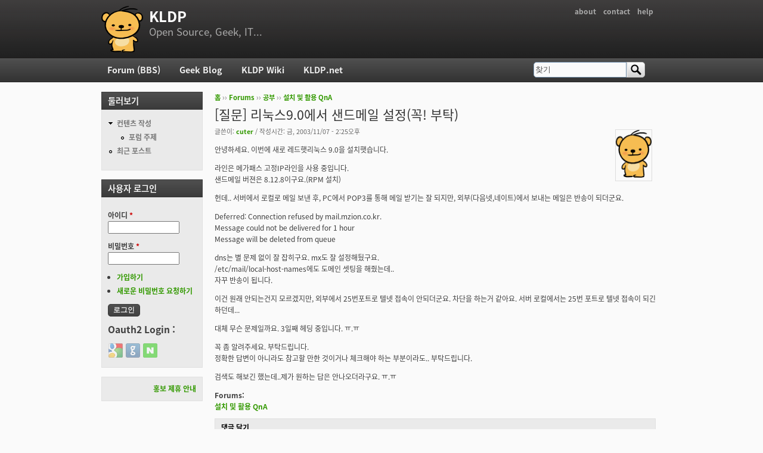

--- FILE ---
content_type: text/html; charset=utf-8
request_url: https://kldp.org/comment/63212
body_size: 11102
content:
<!DOCTYPE html PUBLIC "-//W3C//DTD XHTML+RDFa 1.0//EN"
  "http://www.w3.org/MarkUp/DTD/xhtml-rdfa-1.dtd">
<html xmlns="http://www.w3.org/1999/xhtml" xml:lang="ko" version="XHTML+RDFa 1.0" dir="ltr">

<head profile="http://www.w3.org/1999/xhtml/vocab">
  <meta http-equiv="Content-Type" content="text/html; charset=utf-8" />
<meta name="Generator" content="Drupal 7 (http://drupal.org)" />
<link rel="canonical" href="/node/25813" />
<link rel="shortlink" href="/node/25813" />
<script src="https://www.google.com/recaptcha/api.js?hl=ko" async="async" defer="defer"></script>
<link rel="shortcut icon" href="https://kldp.org/files/bluemarine_favicon.png" type="image/png" />
  <title>[질문] 리눅스9.0에서 샌드메일 설정(꼭! 부탁) | KLDP</title>
  <style type="text/css" media="all">
@import url("https://kldp.org/modules/system/system.base.css?szjs0z");
@import url("https://kldp.org/modules/system/system.menus.css?szjs0z");
@import url("https://kldp.org/modules/system/system.messages.css?szjs0z");
@import url("https://kldp.org/modules/system/system.theme.css?szjs0z");
</style>
<style type="text/css" media="all">
@import url("https://kldp.org/modules/aggregator/aggregator.css?szjs0z");
@import url("https://kldp.org/modules/book/book.css?szjs0z");
</style>
<style type="text/css" media="screen">
@import url("https://kldp.org/sites/all/modules/codefilter/codefilter.css?szjs0z");
</style>
<style type="text/css" media="all">
@import url("https://kldp.org/modules/comment/comment.css?szjs0z");
@import url("https://kldp.org/modules/field/theme/field.css?szjs0z");
@import url("https://kldp.org/sites/all/modules/google_cse/google_cse.css?szjs0z");
@import url("https://kldp.org/sites/all/modules/logintoboggan/logintoboggan.css?szjs0z");
@import url("https://kldp.org/modules/node/node.css?szjs0z");
@import url("https://kldp.org/modules/poll/poll.css?szjs0z");
@import url("https://kldp.org/modules/search/search.css?szjs0z");
@import url("https://kldp.org/modules/user/user.css?szjs0z");
@import url("https://kldp.org/modules/forum/forum.css?szjs0z");
@import url("https://kldp.org/sites/all/modules/views/css/views.css?szjs0z");
</style>
<style type="text/css" media="all">
@import url("https://kldp.org/sites/all/modules/ctools/css/ctools.css?szjs0z");
@import url("https://kldp.org/sites/all/modules/geshifilter/geshifilter.css?szjs0z");
@import url("https://kldp.org/modules/filter/filter.css?szjs0z");
@import url("https://kldp.org/modules/file/file.css?szjs0z");
@import url("https://kldp.org/sites/all/modules/hybridauth/css/hybridauth.css?szjs0z");
@import url("https://kldp.org/sites/all/modules/hybridauth/css/hybridauth.modal.css?szjs0z");
@import url("https://kldp.org/sites/all/modules/hybridauth/plugins/icon_pack/hybridauth_24/hybridauth_24.css?szjs0z");
</style>
<style type="text/css" media="all">
@import url("https://kldp.org/sites/all/themes/cti_flex/css/html-reset.css?szjs0z");
@import url("https://kldp.org/sites/all/themes/cti_flex/css/cti-flex-style.css?szjs0z");
@import url("https://kldp.org/sites/all/themes/cti_flex/css/layout.css?szjs0z");
@import url("https://kldp.org/sites/all/themes/cti_flex/css/color-schemes.css?szjs0z");
@import url("https://kldp.org/sites/all/themes/cti_flex/css/local.css?szjs0z");
</style>
<style type="text/css" media="print">
@import url("https://kldp.org/sites/all/themes/cti_flex/css/print.css?szjs0z");
</style>

<!--[if lte IE 7]>
<style type="text/css" media="all">
@import url("https://kldp.org/sites/all/themes/cti_flex/css/ie7.css?szjs0z");
</style>
<![endif]-->

<!--[if lte IE 6]>
<style type="text/css" media="all">
@import url("https://kldp.org/sites/all/themes/cti_flex/css/ie6.css?szjs0z");
</style>
<![endif]-->
  <script type="text/javascript" src="https://kldp.org/files/js/js_YD9ro0PAqY25gGWrTki6TjRUG8TdokmmxjfqpNNfzVU.js"></script>
<script type="text/javascript" src="https://kldp.org/files/js/js_MQse46daJi8zV54flx-RZZ0gFsYqI8wuj2DSTwL1xxk.js"></script>
<script type="text/javascript" src="https://kldp.org/files/js/js__0GEwrSswpmLLIbd-XKCdq51IPmRtjjqbOFdJrNpj4w.js"></script>
<script type="text/javascript" src="https://kldp.org/files/js/js_mgQ_21n7poLi6N4ksWpw1BQJRLQbffpuQjXMtzcdTnA.js"></script>
<script type="text/javascript">
<!--//--><![CDATA[//><!--
jQuery.extend(Drupal.settings, {"basePath":"\/","pathPrefix":"","setHasJsCookie":0,"ajaxPageState":{"theme":"cti_flex","theme_token":"W_i6j1HYFRa9X8IG3s4dCa41ctxeeCFmJ-kITBtz82g","js":{"misc\/jquery.js":1,"misc\/jquery-extend-3.4.0.js":1,"misc\/jquery-html-prefilter-3.5.0-backport.js":1,"misc\/jquery.once.js":1,"misc\/drupal.js":1,"misc\/jquery.cookie.js":1,"misc\/jquery.form.js":1,"misc\/form.js":1,"misc\/form-single-submit.js":1,"misc\/ajax.js":1,"sites\/all\/modules\/admin_menu\/admin_devel\/admin_devel.js":1,"sites\/all\/modules\/codefilter\/codefilter.js":1,"sites\/all\/modules\/google_cse\/google_cse.js":1,"misc\/tabledrag.js":1,"public:\/\/languages\/ko_A8kQKKBLpEkBQhwaAVX1-IH5yAk4PUr94ATGXCB8aSY.js":1,"sites\/all\/modules\/captcha\/captcha.js":1,"misc\/textarea.js":1,"modules\/filter\/filter.js":1,"misc\/progress.js":1,"modules\/file\/file.js":1,"sites\/all\/modules\/hybridauth\/js\/hybridauth.modal.js":1,"sites\/all\/modules\/hybridauth\/js\/hybridauth.onclick.js":1},"css":{"modules\/system\/system.base.css":1,"modules\/system\/system.menus.css":1,"modules\/system\/system.messages.css":1,"modules\/system\/system.theme.css":1,"modules\/aggregator\/aggregator.css":1,"modules\/book\/book.css":1,"sites\/all\/modules\/codefilter\/codefilter.css":1,"modules\/comment\/comment.css":1,"modules\/field\/theme\/field.css":1,"sites\/all\/modules\/google_cse\/google_cse.css":1,"sites\/all\/modules\/logintoboggan\/logintoboggan.css":1,"modules\/node\/node.css":1,"modules\/poll\/poll.css":1,"modules\/search\/search.css":1,"modules\/user\/user.css":1,"modules\/forum\/forum.css":1,"sites\/all\/modules\/views\/css\/views.css":1,"sites\/all\/modules\/ctools\/css\/ctools.css":1,"sites\/all\/modules\/geshifilter\/geshifilter.css":1,"modules\/filter\/filter.css":1,"modules\/file\/file.css":1,"sites\/all\/modules\/hybridauth\/css\/hybridauth.css":1,"sites\/all\/modules\/hybridauth\/css\/hybridauth.modal.css":1,"sites\/all\/modules\/hybridauth\/plugins\/icon_pack\/hybridauth_24\/hybridauth_24.css":1,"sites\/all\/themes\/cti_flex\/css\/html-reset.css":1,"sites\/all\/themes\/cti_flex\/css\/cti-flex-style.css":1,"sites\/all\/themes\/cti_flex\/css\/wireframes.css":1,"sites\/all\/themes\/cti_flex\/css\/layout.css":1,"sites\/all\/themes\/cti_flex\/css\/color-schemes.css":1,"sites\/all\/themes\/cti_flex\/css\/local.css":1,"sites\/all\/themes\/cti_flex\/css\/print.css":1,"sites\/all\/themes\/cti_flex\/css\/ie7.css":1,"sites\/all\/themes\/cti_flex\/css\/ie6.css":1}},"googleCSE":{"cx":"partner-pub-6651292044448473:jz430d1s80g","language":"ko","resultsWidth":600,"domain":"www.google.com","showWaterMark":1},"tableDrag":{"edit-field-comment-upload-und-table":{"edit-field-comment-upload-und-weight":[{"target":"edit-field-comment-upload-und-weight","source":"edit-field-comment-upload-und-weight","relationship":"sibling","action":"order","hidden":true,"limit":0}]}},"file":{"elements":{"#edit-field-comment-upload-und-0-upload":"txt,pdf,doc,xls,gif,jpg,jpeg,mp3,png,rar,zip"}},"ajax":{"edit-field-comment-upload-und-0-upload-button":{"wrapper":"edit-field-comment-upload-und-ajax-wrapper","effect":"fade","progress":{"type":"bar","message":null,"url":"\/file\/progress\/76721425"},"event":"mousedown","keypress":true,"prevent":"click","url":"\/file\/ajax\/field_comment_upload\/und\/form-ibtYFxTWKmNbYxJ-rsBaUDqZy5SHxgqey3o6WY8U5ls","submit":{"_triggering_element_name":"field_comment_upload_und_0_upload_button","_triggering_element_value":"\ud30c\uc77c \uc62c\ub9ac\uae30"}}},"urlIsAjaxTrusted":{"\/file\/ajax\/field_comment_upload\/und\/form-ibtYFxTWKmNbYxJ-rsBaUDqZy5SHxgqey3o6WY8U5ls":true,"\/comment\/reply\/25813":true,"\/comment\/63212":true,"\/node\/25813?destination=node\/25813%3Fpage%3D0":true}});
//--><!]]>
</script>
</head>
<body class="html not-front not-logged-in one-sidebar sidebar-first page-node page-node- page-node-25813 node-type-forum section-node fixed-layout full-background black_bg black_accent font-family-notokr font-size-12 none" >
  <div id="skip-link">
    <a href="#main-menu" class="element-invisible element-focusable">Jump to Navigation</a>
  </div>
    
<div id="page-wrapper"><div id="page" ">

  <div id="header"><div class="section clearfix">

          <h2 class="element-invisible">부 메뉴</h2><ul id="secondary-menu" class="links inline clearfix"><li class="menu-94 first"><a href="https://wiki.kldp.org/wiki.php/KLDP" title="">about</a></li>
<li class="menu-96"><a href="/contact">contact</a></li>
<li class="menu-95 last"><a href="http://wiki.kldp.org/wiki.php/DrupalHandbook">help</a></li>
</ul>    
          <a href="/" title="홈" rel="home" id="logo"><img src="https://kldp.org/files/bluemarine_logo.png" alt="홈" /></a>
    
          <div id="name-and-slogan">
                              <div id="site-name"><strong>
              <a href="/" title="홈" rel="home"><span>KLDP</span></a>
            </strong></div>
                  
                  <div id="site-slogan">Open Source, Geek, IT...</div>
              </div><!-- /#name-and-slogan -->
    
    
  </div></div><!-- /.section, /#header -->

  <div id="main-wrapper"><div id="main" class="clearfix with-navigation">

    <div id="content" class="column"><div class="section">
            <div class="breadcrumb"><h2 class="element-invisible">현재 위치</h2><a href="/">홈</a> ›› <a href="/forum">Forums</a> ›› <a href="/forum/4">공부</a> ›› <a href="/forum/6">설치 및 활용 QnA</a></div>      <a id="main-content"></a>
                    <h1 class="title" id="page-title">[질문] 리눅스9.0에서 샌드메일 설정(꼭! 부탁)</h1>
                                <div class="tabs"></div>
                          <div class="region region-content">
    <div id="block-system-main" class="block block-system first last odd">

      
  <div class="content">
    <div id="node-25813" class="node node-forum view-mode-full clearfix">

    <div class="user-picture">
    <a href="/user/5841" title="사용자 프로필 보기"><img src="/files/bluemarine_logo.png" alt="cuter의 이미지" title="cuter의 이미지" /></a>  </div>

      
  
      <div class="submitted">
      글쓴이: <a href="/user/5841" title="사용자 프로필 보기" class="username">cuter</a> / 작성시간: 금, 2003/11/07 - 2:25오후    </div>
  
  <div class="content">
    <div class="field field-name-body field-type-text-with-summary field-label-hidden"><div class="field-items"><div class="field-item even"><p>안녕하세요. 이번에 새로 레드햇리눅스 9.0을 설치햇습니다.</p>

<p>라인은 메가패스 고정IP라인을 사용 중입니다.<br />
샌드메일 버젼은 8.12.8이구요.(RPM 설치)</p>

<p>헌데.. 서버에서 로컬로 메일 보낸 후, PC에서 POP3를 통해 메일 받기는 잘 되지만, 외부(다음넷,네이트)에서 보내는 메일은 반송이 되더군요.</p>

<p>Deferred: Connection refused by mail.mzion.co.kr. <br />
Message could not be delivered for 1 hour <br />
Message will be deleted from queue </p>

<p>dns는 별 문제 없이 잘 잡히구요. mx도 잘 설정해뒀구요.<br />
/etc/mail/local-host-names에도 도메인 셋팅을 해줬는데..<br />
자꾸 반송이 됩니다.</p>

<p>이건 원래 안되는건지 모르겠지만, 외부에서 25번포트로 텔넷 접속이 안되더군요. 차단을 하는거 같아요. 서버 로컬에서는 25번 포트로 텔넷 접속이 되긴 하던데...</p>

<p>대체 무슨 문제일까요. 3일째 헤딩 중입니다. ㅠ.ㅠ</p>

<p>꼭 좀 알려주세요. 부탁드립니다.<br />
정확한 답변이 아니라도 참고할 만한 것이거나 체크해야 하는 부분이라도.. 부탁드립니다.</p>

<p>검색도 해보긴 했는데..제가 원하는 답은 안나오더라구요. ㅠ.ㅠ</p></div></div></div><div class="field field-name-taxonomy-forums field-type-taxonomy-term-reference field-label-above"><div class="field-label">Forums:&nbsp;</div><div class="field-items"><div class="field-item even"><a href="/forum/6">설치 및 활용 QnA</a></div></div></div>  </div>

  <ul class="links inline"><li class="comment-add first last active"><a href="/node/25813#comment-form" title="이 글에 대한 생각과 의견을 나누세요." class="active">댓글 달기</a></li>
</ul>
  <div id="comments" class="comment-wrapper">
  
  <a id="comment-63212"></a>
<div class="comment first odd first odd clearfix">
    <div class="user-picture">
    <a href="/user/2326" title="사용자 프로필 보기"><img src="https://kldp.org/files/pictures/18895118493ed6f9b7be5d2.gif" alt="maylinux의 이미지" title="maylinux의 이미지" /></a>  </div>

        <h3 class="comment-title comment-title">
      <a href="/comment/63212#comment-63212" class="permalink" rel="bookmark">sendmail.cf 의 설정이 잘못된것 같습니다.만일 그렇게 된</a>          </h3>
    
  
  <div class="submitted">
        글쓴이: <a href="/user/2326" title="사용자 프로필 보기" class="username">maylinux</a> / 작성시간: 금, 2003/11/07 - 3:07오후  </div>

  <div class="content">
    <div class="field field-name-comment-body field-type-text-long field-label-hidden"><div class="field-items"><div class="field-item even"><p>sendmail.cf 의 설정이 잘못된것 같습니다.</p>

<p>만일 그렇게 된다면, 센드메일을 띄워도, 25포트가 안열리게 되는 ㄱ경우가 있습니다.</p>

<p>포트가 안열리니, 외부에서는 접근을 할수가 없는겁니다.<br />
(로컬에서는 가능합니다)</p>

<p>sendmail.cf 의 설정은.. 설명하기가 너무 힘듭니다... :? </p>

<p>센드메일 설정은..정말 힘듭니다..<br />
그렇지만 언젠가는 꼭 해야 되는것이지요.</p>

<p>그리고, 꼭 넘어야할 넘이기도 하니, 자신감을 가지고 해보시기 바랍니다.</p>

<p>센드메일설정 첫번째는 필수<br />
센드메일설정 두번째는 선택<br />
센드메일설정 세번째는 미친짓....</p>

<p>이란 말도 있으니, 걱정마세요  8)</p></div></div></div>          <div class="user-signature clearfix">
        <p>아바타 제작기간~~ 무려 5초!!!</p>      </div>
      </div>

  <ul class="links inline"><li class="comment-reply first last"><a href="/comment/reply/25813/63212">답글</a></li>
</ul></div><!-- /.comment -->
<a id="comment-63213"></a>
<div class="comment comment-by-node-author even even clearfix">
    <div class="user-picture">
    <a href="/user/5841" title="사용자 프로필 보기"><img src="/files/bluemarine_logo.png" alt="cuter의 이미지" title="cuter의 이미지" /></a>  </div>

        <h3 class="comment-title comment-title">
      <a href="/comment/63213#comment-63213" class="permalink" rel="bookmark">답변 감사합니다.그럼 외부에서 25포트가 열려야 정상이란 말씀이죠</a>          </h3>
    
  
  <div class="submitted">
        글쓴이: <a href="/user/5841" title="사용자 프로필 보기" class="username">cuter</a> / 작성시간: 금, 2003/11/07 - 4:51오후  </div>

  <div class="content">
    <div class="field field-name-comment-body field-type-text-long field-label-hidden"><div class="field-items"><div class="field-item even"><p>답변 감사합니다.</p>

<p>그럼 외부에서 25포트가 열려야 정상이란 말씀이죠?</p>

<p>음..그럼 cf 설정파일만 딥따리 파고들면 되는거군요. 전 또 외부적인 요인이 있을지도 모른단 생각을 ㅡㅡ;;</p>

<p>그럼 해보고 안되면 다시 질문 올리도록 하죠.</p>

<p>답변해 주신분 다시 한번감사드려요 ^^</p></div></div></div>      </div>

  <ul class="links inline"><li class="comment-reply first last"><a href="/comment/reply/25813/63213">답글</a></li>
</ul></div><!-- /.comment -->
<a id="comment-63214"></a>
<div class="comment odd odd clearfix">
    <div class="user-picture">
    <a href="/user/3217" title="사용자 프로필 보기"><img src="/files/bluemarine_logo.png" alt="lis001의 이미지" title="lis001의 이미지" /></a>  </div>

        <h3 class="comment-title comment-title">
      <a href="/comment/63214#comment-63214" class="permalink" rel="bookmark"># telnet localhost 25또는 # ps ax | gr</a>          </h3>
    
  
  <div class="submitted">
        글쓴이: <a href="/user/3217" title="사용자 프로필 보기" class="username">lis001</a> / 작성시간: 금, 2003/11/07 - 4:58오후  </div>

  <div class="content">
    <div class="field field-name-comment-body field-type-text-long field-label-hidden"><div class="field-items"><div class="field-item even"><p># telnet localhost 25<br />
또는 <br />
# ps ax | grep sendmail</p>

<p>이렇게 해서 접속이 되거나 프로세스가 떠있으면 센드메일은 정상적으로 설치 된것입니다.</p>

<p>외부에 리눅스등의 서버가 있다면 그곳에서 <br />
# telnet mail.mzion.co.kr 25 </p>

<p>이렇게 해보세요. 이랬을때 접속이 되면 정상적으로 메일이 설정 된것입니다. <br />
내부에서는 되는데 외부에서 연결이 안되면, </p>

<p>방화벽 설정을 확인해보세요.</p>

<p># setup  <br />
이라고 쳐서 firewall 부분이 있을겁니다. 리눅스 설치할때 기본으로 mideum으로 설치될겁니다. 이거 체크하세요. </p>

<p>여기서 25포트 열어둔것인데도 그렇다면 메가패스에서 25번포트를 막아놓았을 수도 있습니다.</p></div></div></div>          <div class="user-signature clearfix">
        <p>매일매일 즐거운 하루가 되길... :)</p>      </div>
      </div>

  <ul class="links inline"><li class="comment-reply first last"><a href="/comment/reply/25813/63214">답글</a></li>
</ul></div><!-- /.comment -->
<a id="comment-63215"></a>
<div class="comment comment-by-node-author even even clearfix">
    <div class="user-picture">
    <a href="/user/5841" title="사용자 프로필 보기"><img src="/files/bluemarine_logo.png" alt="cuter의 이미지" title="cuter의 이미지" /></a>  </div>

        <h3 class="comment-title comment-title">
      <a href="/comment/63215#comment-63215" class="permalink" rel="bookmark">제 개인피씨에서(서버와 라인이 틀립니다.) 서버로telnet mail</a>          </h3>
    
  
  <div class="submitted">
        글쓴이: <a href="/user/5841" title="사용자 프로필 보기" class="username">cuter</a> / 작성시간: 금, 2003/11/07 - 5:04오후  </div>

  <div class="content">
    <div class="field field-name-comment-body field-type-text-long field-label-hidden"><div class="field-items"><div class="field-item even"><p>제 개인피씨에서(서버와 라인이 틀립니다.) 서버로<br />
telnet mail.mzion.co.kr 25<br />
하면, 접속이 안되거든요. 그럼 방화벽 문제이거나 메가패스 문제인건가요??</p></div></div></div>      </div>

  <ul class="links inline"><li class="comment-reply first last"><a href="/comment/reply/25813/63215">답글</a></li>
</ul></div><!-- /.comment -->
<a id="comment-63216"></a>
<div class="comment odd odd clearfix">
    <div class="user-picture">
    <a href="/user/2326" title="사용자 프로필 보기"><img src="https://kldp.org/files/pictures/18895118493ed6f9b7be5d2.gif" alt="maylinux의 이미지" title="maylinux의 이미지" /></a>  </div>

        <h3 class="comment-title comment-title">
      <a href="/comment/63216#comment-63216" class="permalink" rel="bookmark">nmap 이나 netstat 으로 열린 포트를 보세요..안열려있다</a>          </h3>
    
  
  <div class="submitted">
        글쓴이: <a href="/user/2326" title="사용자 프로필 보기" class="username">maylinux</a> / 작성시간: 금, 2003/11/07 - 5:16오후  </div>

  <div class="content">
    <div class="field field-name-comment-body field-type-text-long field-label-hidden"><div class="field-items"><div class="field-item even"><p>nmap 이나 netstat 으로 열린 포트를 보세요..</p>

<p>안열려있다면, 설정이 잘못된것입니다..</p>

<p>아니면.. iptables 에서 필터링하고 있는지도 모릅니다.</p>

<p>에.. 실례했지만..<br />
개인적으로 nmap 를 사용해서 본 결과..</p>

<p>22번<br />
53번<br />
110번<br />
111번</p>

<p>이 열려있네요<br />
역시나 25번이 열리지 않았습니다..</p>

<p>iptables 의 필터링도 아니군요..</p>

<p>센드메일을 다시 설정하셔야겠습니다</p>

<p>여담: 그런데.. mzion.co.kr 로 스캔링했는데, 거기 맞나요???</p></div></div></div>          <div class="user-signature clearfix">
        <p>아바타 제작기간~~ 무려 5초!!!</p>      </div>
      </div>

  <ul class="links inline"><li class="comment-reply first last"><a href="/comment/reply/25813/63216">답글</a></li>
</ul></div><!-- /.comment -->
<a id="comment-63217"></a>
<div class="comment even even clearfix">
    <div class="user-picture">
    <a href="/user/5847" title="사용자 프로필 보기"><img src="/files/bluemarine_logo.png" alt="incred의 이미지" title="incred의 이미지" /></a>  </div>

        <h3 class="comment-title comment-title">
      <a href="/comment/63217#comment-63217" class="permalink" rel="bookmark">기억이 가물가물 거리는데... 레드헷의 센드메일이 언제인가 부터...</a>          </h3>
    
  
  <div class="submitted">
        글쓴이: <a href="/user/5847" title="사용자 프로필 보기" class="username">incred</a> / 작성시간: 금, 2003/11/07 - 5:29오후  </div>

  <div class="content">
    <div class="field field-name-comment-body field-type-text-long field-label-hidden"><div class="field-items"><div class="field-item even"><p>기억이 가물가물 거리는데... 레드헷의 센드메일이 언제인가 부터...<br />
로컬에서만 동작이 되도록 기본적으로 설정되어 있던것으로 기억합니다!<br />
sendmail.cf 파일을 직접 편집하려고 하지 마시고... sendmail.mc 파일을<br />
열어보시면... localhost 에서만 동작되도록 한 부분이 있을겁니다!<br />
그부분을 주석처리 하시던지... 사용하시는 도메인으로 바꿔보시면...<br />
잘 동작할꺼... 같네요... 한번 확인해 보세요... (근데, 맞나? 몰라...)</p></div></div></div>      </div>

  <ul class="links inline"><li class="comment-reply first last"><a href="/comment/reply/25813/63217">답글</a></li>
</ul></div><!-- /.comment -->
<a id="comment-63218"></a>
<div class="comment odd odd clearfix">
    <div class="user-picture">
    <a href="/user/497" title="사용자 프로필 보기"><img src="https://kldp.org/files/pictures/16578414733f09522da5698.gif" alt="supersky의 이미지" title="supersky의 이미지" /></a>  </div>

        <h3 class="comment-title comment-title">
      <a href="/comment/63218#comment-63218" class="permalink" rel="bookmark">incred님의 말씀이 맞습니다./etc/mail/sencmail</a>          </h3>
    
  
  <div class="submitted">
        글쓴이: <a href="/user/497" title="사용자 프로필 보기" class="username">supersky</a> / 작성시간: 금, 2003/11/07 - 6:19오후  </div>

  <div class="content">
    <div class="field field-name-comment-body field-type-text-long field-label-hidden"><div class="field-items"><div class="field-item even"><p>incred님의 말씀이 맞습니다.</p>

<p>/etc/mail/sencmail.cf 파일을 열어서 127.0.0.1이란 줄을 찾으세요.<br />
그줄을 #를 붙어 Remark해주십시오.</p>

<p>그럼 동작될것입니다.</p>

<p>또, tcp_warpper을 사용하신다면</p>

<p>hosts.allow에</p>

<p>sendmail:ALL넣어 주시구요...</p>

<p>적용하실려면<br />
/etc/rc.d/init.d/sendmail restart<br />
/etc/rc.d/init.d/xinetd restart<br />
하시면 됩니다.</p>

<p>참고가 되셨으면 합니다.</p></div></div></div>          <div class="user-signature clearfix">
        <p>void main()<br />
{<br />
        printf("Hello World\n");<br />
        exit(0);<br />
}<br />
/* 초심으로 돌아가자~~~~~ */</p>      </div>
      </div>

  <ul class="links inline"><li class="comment-reply first last"><a href="/comment/reply/25813/63218">답글</a></li>
</ul></div><!-- /.comment -->
<a id="comment-63219"></a>
<div class="comment even even clearfix">
    <div class="user-picture">
    <a href="/user/2326" title="사용자 프로필 보기"><img src="https://kldp.org/files/pictures/18895118493ed6f9b7be5d2.gif" alt="maylinux의 이미지" title="maylinux의 이미지" /></a>  </div>

        <h3 class="comment-title comment-title">
      <a href="/comment/63219#comment-63219" class="permalink" rel="bookmark">에.. 사실 저도 sendmail.mc 파일 설정하고,m4 를 이</a>          </h3>
    
  
  <div class="submitted">
        글쓴이: <a href="/user/2326" title="사용자 프로필 보기" class="username">maylinux</a> / 작성시간: 금, 2003/11/07 - 6:29오후  </div>

  <div class="content">
    <div class="field field-name-comment-body field-type-text-long field-label-hidden"><div class="field-items"><div class="field-item even"><p>에.. 사실 저도 sendmail.mc 파일 설정하고,</p>

<p>m4 를 이용해서 sendmail.cf 를 만들었습니다..</p>

<p>sendmail.cf 일일히 설정하기란..정말 어렵습니다.</p>

<p>참고로, sendmail.mc 파일 설정하고</p>

<p>/usr/bin/m4 sendmail.mc 하면 <br />
sendmail.cf 파일이 생성됩니다..</p>

<p>그걸 사용하시면 됩니다..</p></div></div></div>          <div class="user-signature clearfix">
        <p>아바타 제작기간~~ 무려 5초!!!</p>      </div>
      </div>

  <ul class="links inline"><li class="comment-reply first last"><a href="/comment/reply/25813/63219">답글</a></li>
</ul></div><!-- /.comment -->
<a id="comment-63220"></a>
<div class="comment last odd last odd clearfix">
    <div class="user-picture">
    <a href="/user/5935" title="사용자 프로필 보기"><img src="/files/bluemarine_logo.png" alt="juicy의 이미지" title="juicy의 이미지" /></a>  </div>

        <h3 class="comment-title comment-title">
      <a href="/comment/63220#comment-63220" class="permalink" rel="bookmark">제가 정리해보죠...^^sendmail.mc와 sendmail.c</a>          </h3>
    
  
  <div class="submitted">
        글쓴이: <a href="/user/5935" title="사용자 프로필 보기" class="username">juicy</a> / 작성시간: 수, 2003/11/12 - 9:31오후  </div>

  <div class="content">
    <div class="field field-name-comment-body field-type-text-long field-label-hidden"><div class="field-items"><div class="field-item even"><p>제가 정리해보죠...^^</p>

<p>sendmail.mc와 sendmail.cf를 수정해야하기 때문에,<br />
불안하면 사본을 하나씩 만들어 놓으면 되죠..^^</p>

<p>cd /etc/mail<br />
vi sendmail.mc</p>

<p>DAEMON_OPTIONS('Port=smtp,Addr=127.0.0.1, Name=MTA')dnl<br />
이렇게 되있는 줄(제꺼 기준으로는 line 84)에서 127.0.0.1 을 0.0.0.0 으로 바꿉니다.</p>

<p>m4 sendmail.mc &gt; sendmail.cf</p>

<p>이렇게 하면 sendmail.cf가 새로 생성됩니다.</p>

<p>/etc/rc.d/init.d/sendmail restart <br />
/etc/rc.d/init.d/xinetd restart </p>

<p>이렇게 sendmail 서버를 재가동 시키면 끝~.</p></div></div></div>      </div>

  <ul class="links inline"><li class="comment-reply first last"><a href="/comment/reply/25813/63220">답글</a></li>
</ul></div><!-- /.comment -->

      <h2 class="title comment-form">댓글 달기</h2>
    <form class="comment-form" enctype="multipart/form-data" action="/comment/reply/25813" method="post" id="comment-form" accept-charset="UTF-8"><div><div class="form-item form-type-textfield form-item-name">
  <label for="edit-name">이름 </label>
 <input type="text" id="edit-name" name="name" value="" size="30" maxlength="60" class="form-text" />
</div>
<input type="hidden" name="form_build_id" value="form-ibtYFxTWKmNbYxJ-rsBaUDqZy5SHxgqey3o6WY8U5ls" />
<input type="hidden" name="form_id" value="comment_node_forum_form" />
<div class="form-item form-type-textfield form-item-subject">
  <label for="edit-subject">제목 </label>
 <input type="text" id="edit-subject" name="subject" value="" size="60" maxlength="64" class="form-text" />
</div>
<div class="field-type-text-long field-name-comment-body field-widget-text-textarea form-wrapper" id="edit-comment-body"><div id="comment-body-add-more-wrapper"><div class="text-format-wrapper"><div class="form-item form-type-textarea form-item-comment-body-und-0-value">
  <label for="edit-comment-body-und-0-value">댓글 <span class="form-required" title="이 항목은 반드시 입력해야 합니다.">*</span></label>
 <div class="form-textarea-wrapper resizable"><textarea class="text-full form-textarea required" id="edit-comment-body-und-0-value" name="comment_body[und][0][value]" cols="60" rows="5" placeholder="질답 포럼에 답변 받은 후 질문을 삭제할 경우 해당 계정 제한 합니다! 답변 있는 질문 삭제 하지 마십시오!&#10;&#10;코드 입력 또는 들여쓰기가 필요한 내용의 경우,&#10;<code> tag block 을 이용하여 작성 하십시오.&#10;&#10;For code entry or indentation, use the <code> tag block.&#10;&#10;<code lang=&quot;c&quot;>&#10;if ( a != b ) {&#10;    printf (&quot;different a and b\n&qout;);&#10;} else {&#10;    printf (&quot;same a and b\n&quot;);&#10;}&#10;</code>"></textarea></div>
</div>
<fieldset class="filter-wrapper form-wrapper" id="edit-comment-body-und-0-format"><div class="fieldset-wrapper"><div class="filter-help form-wrapper" id="edit-comment-body-und-0-format-help"><p><a href="/filter/tips" target="_blank">텍스트 포맷에 대한 자세한 정보</a></p></div><div class="form-item form-type-select form-item-comment-body-und-0-format">
  <label for="edit-comment-body-und-0-format--2">텍스트 양식 </label>
 <select class="filter-list form-select" id="edit-comment-body-und-0-format--2" name="comment_body[und][0][format]"><option value="1" selected="selected">Filtered HTML</option><option value="4">BBCode</option><option value="5">Textile</option><option value="6">Markdown</option><option value="7">Plain text</option></select>
</div>
<div class="filter-guidelines form-wrapper" id="edit-comment-body-und-0-format-guidelines"><div class="filter-guidelines-item filter-guidelines-1"><h3>Filtered HTML</h3><ul class="tips"><li>텍스트에 <a href="/filter/tips/1#filter-1">BBCode</a> 태그를 사용할 수 있습니다. URL은 자동으로 링크 됩니다.</li><li>사용할 수 있는 HTML 태그: &lt;p&gt;&lt;div&gt;&lt;span&gt;&lt;br&gt;&lt;a&gt;&lt;em&gt;&lt;strong&gt;&lt;del&gt;&lt;ins&gt;&lt;b&gt;&lt;i&gt;&lt;u&gt;&lt;s&gt;&lt;pre&gt;&lt;code&gt;&lt;cite&gt;&lt;blockquote&gt;&lt;ul&gt;&lt;ol&gt;&lt;li&gt;&lt;dl&gt;&lt;dt&gt;&lt;dd&gt;&lt;table&gt;&lt;tr&gt;&lt;td&gt;&lt;th&gt;&lt;thead&gt;&lt;tbody&gt;&lt;h1&gt;&lt;h2&gt;&lt;h3&gt;&lt;h4&gt;&lt;h5&gt;&lt;h6&gt;&lt;img&gt;&lt;embed&gt;&lt;object&gt;&lt;param&gt;&lt;hr&gt;</li><li>다음 태그를 이용하여 소스 코드 구문 강조를 할 수 있습니다: <code>&lt;code&gt;</code>, <code>&lt;blockcode&gt;</code>, <code>&lt;apache&gt;</code>, <code>&lt;applescript&gt;</code>, <code>&lt;autoconf&gt;</code>, <code>&lt;awk&gt;</code>, <code>&lt;bash&gt;</code>, <code>&lt;c&gt;</code>, <code>&lt;cpp&gt;</code>, <code>&lt;css&gt;</code>, <code>&lt;diff&gt;</code>, <code>&lt;drupal5&gt;</code>, <code>&lt;drupal6&gt;</code>, <code>&lt;gdb&gt;</code>, <code>&lt;html&gt;</code>, <code>&lt;html5&gt;</code>, <code>&lt;java&gt;</code>, <code>&lt;javascript&gt;</code>, <code>&lt;ldif&gt;</code>, <code>&lt;lua&gt;</code>, <code>&lt;make&gt;</code>, <code>&lt;mysql&gt;</code>, <code>&lt;perl&gt;</code>, <code>&lt;perl6&gt;</code>, <code>&lt;php&gt;</code>, <code>&lt;pgsql&gt;</code>, <code>&lt;proftpd&gt;</code>, <code>&lt;python&gt;</code>, <code>&lt;reg&gt;</code>, <code>&lt;spec&gt;</code>, <code>&lt;ruby&gt;</code>. 지원하는 태그 형식: <code>&lt;foo&gt;</code>, <code>[foo]</code>.</li><li>web 주소와/이메일 주소를 클릭할 수 있는 링크로 자동으로 바꿉니다.</li></ul></div><div class="filter-guidelines-item filter-guidelines-4"><h3>BBCode</h3><ul class="tips"><li>텍스트에 <a href="/filter/tips/4#filter-4">BBCode</a> 태그를 사용할 수 있습니다. URL은 자동으로 링크 됩니다.</li><li>다음 태그를 이용하여 소스 코드 구문 강조를 할 수 있습니다: <code>&lt;code&gt;</code>, <code>&lt;blockcode&gt;</code>, <code>&lt;apache&gt;</code>, <code>&lt;applescript&gt;</code>, <code>&lt;autoconf&gt;</code>, <code>&lt;awk&gt;</code>, <code>&lt;bash&gt;</code>, <code>&lt;c&gt;</code>, <code>&lt;cpp&gt;</code>, <code>&lt;css&gt;</code>, <code>&lt;diff&gt;</code>, <code>&lt;drupal5&gt;</code>, <code>&lt;drupal6&gt;</code>, <code>&lt;gdb&gt;</code>, <code>&lt;html&gt;</code>, <code>&lt;html5&gt;</code>, <code>&lt;java&gt;</code>, <code>&lt;javascript&gt;</code>, <code>&lt;ldif&gt;</code>, <code>&lt;lua&gt;</code>, <code>&lt;make&gt;</code>, <code>&lt;mysql&gt;</code>, <code>&lt;perl&gt;</code>, <code>&lt;perl6&gt;</code>, <code>&lt;php&gt;</code>, <code>&lt;pgsql&gt;</code>, <code>&lt;proftpd&gt;</code>, <code>&lt;python&gt;</code>, <code>&lt;reg&gt;</code>, <code>&lt;spec&gt;</code>, <code>&lt;ruby&gt;</code>. 지원하는 태그 형식: <code>&lt;foo&gt;</code>, <code>[foo]</code>.</li><li>사용할 수 있는 HTML 태그: &lt;p&gt;&lt;div&gt;&lt;span&gt;&lt;br&gt;&lt;a&gt;&lt;em&gt;&lt;strong&gt;&lt;del&gt;&lt;ins&gt;&lt;b&gt;&lt;i&gt;&lt;u&gt;&lt;s&gt;&lt;pre&gt;&lt;code&gt;&lt;cite&gt;&lt;blockquote&gt;&lt;ul&gt;&lt;ol&gt;&lt;li&gt;&lt;dl&gt;&lt;dt&gt;&lt;dd&gt;&lt;table&gt;&lt;tr&gt;&lt;td&gt;&lt;th&gt;&lt;thead&gt;&lt;tbody&gt;&lt;h1&gt;&lt;h2&gt;&lt;h3&gt;&lt;h4&gt;&lt;h5&gt;&lt;h6&gt;&lt;img&gt;&lt;embed&gt;&lt;object&gt;&lt;param&gt;</li><li>web 주소와/이메일 주소를 클릭할 수 있는 링크로 자동으로 바꿉니다.</li></ul></div><div class="filter-guidelines-item filter-guidelines-5"><h3>Textile</h3><ul class="tips"><li>다음 태그를 이용하여 소스 코드 구문 강조를 할 수 있습니다: <code>&lt;code&gt;</code>, <code>&lt;blockcode&gt;</code>, <code>&lt;apache&gt;</code>, <code>&lt;applescript&gt;</code>, <code>&lt;autoconf&gt;</code>, <code>&lt;awk&gt;</code>, <code>&lt;bash&gt;</code>, <code>&lt;c&gt;</code>, <code>&lt;cpp&gt;</code>, <code>&lt;css&gt;</code>, <code>&lt;diff&gt;</code>, <code>&lt;drupal5&gt;</code>, <code>&lt;drupal6&gt;</code>, <code>&lt;gdb&gt;</code>, <code>&lt;html&gt;</code>, <code>&lt;html5&gt;</code>, <code>&lt;java&gt;</code>, <code>&lt;javascript&gt;</code>, <code>&lt;ldif&gt;</code>, <code>&lt;lua&gt;</code>, <code>&lt;make&gt;</code>, <code>&lt;mysql&gt;</code>, <code>&lt;perl&gt;</code>, <code>&lt;perl6&gt;</code>, <code>&lt;php&gt;</code>, <code>&lt;pgsql&gt;</code>, <code>&lt;proftpd&gt;</code>, <code>&lt;python&gt;</code>, <code>&lt;reg&gt;</code>, <code>&lt;spec&gt;</code>, <code>&lt;ruby&gt;</code>. 지원하는 태그 형식: <code>&lt;foo&gt;</code>, <code>[foo]</code>.</li><li>You can use Textile markup to format text.</li><li>사용할 수 있는 HTML 태그: &lt;p&gt;&lt;div&gt;&lt;span&gt;&lt;br&gt;&lt;a&gt;&lt;em&gt;&lt;strong&gt;&lt;del&gt;&lt;ins&gt;&lt;b&gt;&lt;i&gt;&lt;u&gt;&lt;s&gt;&lt;pre&gt;&lt;code&gt;&lt;cite&gt;&lt;blockquote&gt;&lt;ul&gt;&lt;ol&gt;&lt;li&gt;&lt;dl&gt;&lt;dt&gt;&lt;dd&gt;&lt;table&gt;&lt;tr&gt;&lt;td&gt;&lt;th&gt;&lt;thead&gt;&lt;tbody&gt;&lt;h1&gt;&lt;h2&gt;&lt;h3&gt;&lt;h4&gt;&lt;h5&gt;&lt;h6&gt;&lt;img&gt;&lt;embed&gt;&lt;object&gt;&lt;param&gt;&lt;hr&gt;</li></ul></div><div class="filter-guidelines-item filter-guidelines-6"><h3>Markdown</h3><ul class="tips"><li>다음 태그를 이용하여 소스 코드 구문 강조를 할 수 있습니다: <code>&lt;code&gt;</code>, <code>&lt;blockcode&gt;</code>, <code>&lt;apache&gt;</code>, <code>&lt;applescript&gt;</code>, <code>&lt;autoconf&gt;</code>, <code>&lt;awk&gt;</code>, <code>&lt;bash&gt;</code>, <code>&lt;c&gt;</code>, <code>&lt;cpp&gt;</code>, <code>&lt;css&gt;</code>, <code>&lt;diff&gt;</code>, <code>&lt;drupal5&gt;</code>, <code>&lt;drupal6&gt;</code>, <code>&lt;gdb&gt;</code>, <code>&lt;html&gt;</code>, <code>&lt;html5&gt;</code>, <code>&lt;java&gt;</code>, <code>&lt;javascript&gt;</code>, <code>&lt;ldif&gt;</code>, <code>&lt;lua&gt;</code>, <code>&lt;make&gt;</code>, <code>&lt;mysql&gt;</code>, <code>&lt;perl&gt;</code>, <code>&lt;perl6&gt;</code>, <code>&lt;php&gt;</code>, <code>&lt;pgsql&gt;</code>, <code>&lt;proftpd&gt;</code>, <code>&lt;python&gt;</code>, <code>&lt;reg&gt;</code>, <code>&lt;spec&gt;</code>, <code>&lt;ruby&gt;</code>. 지원하는 태그 형식: <code>&lt;foo&gt;</code>, <code>[foo]</code>.</li><li>Quick Tips:<ul>
      <li>Two or more spaces at a line's end = Line break</li>
      <li>Double returns = Paragraph</li>
      <li>*Single asterisks* or _single underscores_ = <em>Emphasis</em></li>
      <li>**Double** or __double__ = <strong>Strong</strong></li>
      <li>This is [a link](http://the.link.example.com "The optional title text")</li>
      </ul>For complete details on the Markdown syntax, see the <a href="http://daringfireball.net/projects/markdown/syntax">Markdown documentation</a> and <a href="http://michelf.com/projects/php-markdown/extra/">Markdown Extra documentation</a> for tables, footnotes, and more.</li><li>web 주소와/이메일 주소를 클릭할 수 있는 링크로 자동으로 바꿉니다.</li><li>사용할 수 있는 HTML 태그: &lt;p&gt;&lt;div&gt;&lt;span&gt;&lt;br&gt;&lt;a&gt;&lt;em&gt;&lt;strong&gt;&lt;del&gt;&lt;ins&gt;&lt;b&gt;&lt;i&gt;&lt;u&gt;&lt;s&gt;&lt;pre&gt;&lt;code&gt;&lt;cite&gt;&lt;blockquote&gt;&lt;ul&gt;&lt;ol&gt;&lt;li&gt;&lt;dl&gt;&lt;dt&gt;&lt;dd&gt;&lt;table&gt;&lt;tr&gt;&lt;td&gt;&lt;th&gt;&lt;thead&gt;&lt;tbody&gt;&lt;h1&gt;&lt;h2&gt;&lt;h3&gt;&lt;h4&gt;&lt;h5&gt;&lt;h6&gt;&lt;img&gt;&lt;embed&gt;&lt;object&gt;&lt;param&gt;&lt;hr&gt;</li></ul></div><div class="filter-guidelines-item filter-guidelines-7"><h3>Plain text</h3><ul class="tips"><li>HTML 태그를 사용할 수 없습니다.</li><li>web 주소와/이메일 주소를 클릭할 수 있는 링크로 자동으로 바꿉니다.</li><li>줄과 단락은 자동으로 분리됩니다.</li></ul></div></div></div></fieldset>
</div>
</div></div><div class="field-type-file field-name-field-comment-upload field-widget-file-generic form-wrapper" id="edit-field-comment-upload"><div id="edit-field-comment-upload-und-ajax-wrapper"><fieldset id="edit-field-comment-upload-und" class="form-wrapper"><legend><span class="fieldset-legend">댓글 첨부 파일</span></legend><div class="fieldset-wrapper"><div class="fieldset-description">이 댓글에 이미지나 파일을 업로드 합니다.</div><div class="form-item form-type-managed-file form-item-field-comment-upload-und-0">
  <label for="edit-field-comment-upload-und-0-upload">새로운 파일 추가하기 </label>
 <div class="file-widget form-managed-file clearfix"><input class="file-progress" type="hidden" name="field_comment_upload[und][0][UPLOAD_IDENTIFIER]" value="76721425" />
<input type="file" id="edit-field-comment-upload-und-0-upload" name="files[field_comment_upload_und_0]" size="22" class="form-file" /><input type="submit" id="edit-field-comment-upload-und-0-upload-button" name="field_comment_upload_und_0_upload_button" value="파일 올리기" class="form-submit" /><input type="hidden" name="field_comment_upload[und][0][_weight]" value="0" />
<input type="hidden" name="field_comment_upload[und][0][fid]" value="0" />
<input type="hidden" name="field_comment_upload[und][0][display]" value="1" />
</div>
<div class="description">파일 크기는 <strong>8 MB</strong>보다 작아야 합니다.<br />허용할 파일 형식: <strong>txt pdf doc xls gif jpg jpeg mp3 png rar zip</strong>.</div>
</div>
</div></fieldset>
</div></div><fieldset class="captcha form-wrapper"><legend><span class="fieldset-legend">CAPTCHA</span></legend><div class="fieldset-wrapper"><div class="fieldset-description">이것은 자동으로 스팸을 올리는 것을 막기 위해서 제공됩니다.</div><input type="hidden" name="captcha_sid" value="209560639" />
<input type="hidden" name="captcha_token" value="44ea44a42dd379362513cdc5d8aa96fc" />
<input type="hidden" name="captcha_response" value="Google no captcha" />
<div class="g-recaptcha" data-sitekey="6LfUg74SAAAAAHJeXmBGAf814558zRf8mA79ITyJ" data-theme="light" data-type="image"></div><input type="hidden" name="captcha_cacheable" value="1" />
</div></fieldset>
<div class="form-actions form-wrapper" id="edit-actions"><input type="submit" id="edit-submit" name="op" value="저장" class="form-submit" /><input type="submit" id="edit-preview" name="op" value="미리보기" class="form-submit" /></div></div></form>  </div>

</div> <!-- /.node -->
  </div>

</div><!-- /.block -->
  </div><!-- /.region -->
              </div></div><!-- /.section, /#content -->

          <div id="navigation"><div class="section clearfix">

        <h2 class="element-invisible">주 메뉴</h2><ul id="main-menu" class="links inline clearfix"><li class="menu-90 first"><a href="/forum">Forum (BBS)</a></li>
<li class="menu-91"><a href="/blog">Geek Blog</a></li>
<li class="menu-92"><a href="//wiki.kldp.org" title="">KLDP Wiki</a></li>
<li class="menu-93 last"><a href="http://kldp.net">KLDP.net</a></li>
</ul>
          <div class="region region-navigation">
    <div id="block-search-form" class="block block-search first last odd">

      
  <div class="content">
    <form class="google-cse" action="/comment/63212" method="post" id="search-block-form" accept-charset="UTF-8"><div><div class="container-inline">
      <h2 class="element-invisible">검색 폼</h2>
    <div class="form-item form-type-textfield form-item-search-block-form">
  <label class="element-invisible" for="edit-search-block-form--2">찾기 </label>
 <input onclick="this.value=&#039;&#039;;" onfocus="this.select()" onblur="this.value=!this.value?&#039;Search&#039;:this.value;" type="text" id="edit-search-block-form--2" name="search_block_form" value="찾기" size="15" maxlength="128" class="form-text" />
</div>
<div class="form-actions form-wrapper" id="edit-actions--3"><input type="submit" id="edit-submit--3" name="op" value="찾기" class="form-submit" /></div><input type="hidden" name="form_build_id" value="form-QsIUdMO5qjEYUsqLxkuClqLAkuOiMNGLPED9sgPQaK4" />
<input type="hidden" name="form_id" value="search_block_form" />
</div>
</div></form>  </div>

</div><!-- /.block -->
  </div><!-- /.region -->

      </div></div><!-- /.section, /#navigation -->
    
      <div class="region region-sidebar-first column sidebar"><div class="section">
    <div id="block-system-navigation" class="block block-system block-menu first odd">

        <h2 class="block-title">둘러보기</h2>
    
  <div class="content">
    <ul class="menu"><li class="first expanded"><a href="/node/add" title="">컨텐츠 작성</a><ul class="menu"><li class="first last leaf"><a href="/node/add/forum" title="포럼(BBS)에 새글 올리기">포럼 주제</a></li>
</ul></li>
<li class="last leaf"><a href="/tracker">최근 포스트</a></li>
</ul>  </div>

</div><!-- /.block -->
<div id="block-user-login" class="block block-user even">

        <h2 class="block-title">사용자 로그인</h2>
    
  <div class="content">
    <form action="/node/25813?destination=node/25813%3Fpage%3D0" method="post" id="user-login-form" accept-charset="UTF-8"><div><div class="form-item form-type-textfield form-item-name">
  <label for="edit-name--2">아이디 <span class="form-required" title="이 항목은 반드시 입력해야 합니다.">*</span></label>
 <input type="text" id="edit-name--2" name="name" value="" size="15" maxlength="60" class="form-text required" />
</div>
<div class="form-item form-type-password form-item-pass">
  <label for="edit-pass">비밀번호 <span class="form-required" title="이 항목은 반드시 입력해야 합니다.">*</span></label>
 <input type="password" id="edit-pass" name="pass" size="15" maxlength="128" class="form-text required" />
</div>
<div class="item-list"><ul><li class="first"><a href="/user/register" title="새로운 사용자 계정을 만듭니다.">가입하기</a></li>
<li class="last"><a href="/user/password" title="새로운 비밀번호를 이메일로 보내달라고 요청합니다.">새로운 비밀번호 요청하기</a></li>
</ul></div><input type="hidden" name="form_build_id" value="form-BaL8OtkOzdtQpHhA1Tlg5x-LlUQQQt4bh90uq0hxobY" />
<input type="hidden" name="form_id" value="user_login_block" />
<div class="form-actions form-wrapper" id="edit-actions--2"><input type="submit" id="edit-submit--2" name="op" value="로그인" class="form-submit" /></div><div class="hybridauth-widget-wrapper"><div class="item-list"><h3>Oauth2 Login :</h3><ul class="hybridauth-widget"><li class="first"><a href="/hybridauth/window/Google?destination=node/25813%3Fpage%3D0&amp;destination_error=node/25813%3Fpage%3D0" title="Google" class="hybridauth-widget-provider hybridauth-onclick-current" rel="nofollow" data-hybridauth-provider="Google" data-hybridauth-url="/hybridauth/window/Google?destination=node/25813%3Fpage%3D0&amp;destination_error=node/25813%3Fpage%3D0" data-ajax="false" data-hybridauth-width="800" data-hybridauth-height="500"><span class="hybridauth-icon google hybridauth-icon-hybridauth-24 hybridauth-google hybridauth-google-hybridauth-24" title="Google"><span class="element-invisible">Login with Google</span></span>
</a></li>
<li><a href="/hybridauth/window/GitHub?destination=node/25813%3Fpage%3D0&amp;destination_error=node/25813%3Fpage%3D0" title="GitHub" class="hybridauth-widget-provider hybridauth-onclick-current" rel="nofollow" data-hybridauth-provider="GitHub" data-hybridauth-url="/hybridauth/window/GitHub?destination=node/25813%3Fpage%3D0&amp;destination_error=node/25813%3Fpage%3D0" data-ajax="false" data-hybridauth-width="800" data-hybridauth-height="500"><span class="hybridauth-icon github hybridauth-icon-hybridauth-24 hybridauth-github hybridauth-github-hybridauth-24" title="GitHub"><span class="element-invisible">Login with GitHub</span></span>
</a></li>
<li class="last"><a href="/hybridauth/window/Naver?destination=node/25813%3Fpage%3D0&amp;destination_error=node/25813%3Fpage%3D0" title="Naver" class="hybridauth-widget-provider hybridauth-onclick-current" rel="nofollow" data-hybridauth-provider="Naver" data-hybridauth-url="/hybridauth/window/Naver?destination=node/25813%3Fpage%3D0&amp;destination_error=node/25813%3Fpage%3D0" data-ajax="false" data-hybridauth-width="800" data-hybridauth-height="500"><span class="hybridauth-icon naver hybridauth-icon-hybridauth-24 hybridauth-naver hybridauth-naver-hybridauth-24" title="Naver"><span class="element-invisible">Login with Naver</span></span>
</a></li>
</ul></div></div>
</div></form>  </div>

</div><!-- /.block -->
<div id="block-block-20" class="block block-block last odd">

      
  <div class="content">
    <div align="right">
<a href="//kldp.org/node/88410">홍보 제휴 안내</a>
</div>  </div>

</div><!-- /.block -->
  </div></div><!-- /.section, /.region -->

    
  </div></div> <!-- /#main, /#main-wrapper -->

  
  
      <div id="footer"><div class="section">
        <div class="region region-footer">
    <div id="block-block-24" class="block block-block first last odd">

      
  <div class="content">
    <p></p><div align="center">
서버 상면/회선 지원: <a href="http://uos.ac.kr" rel="nofollow">서울시립대</a><br />백업서버/회선 지원: <a href="http://cloudv.kr" rel="nofollow">스마일서브</a>

<p><a href="https://wiki.kldp.org/wiki.php/KLDP#s-5" rel="nofollow">전체 스폰서 목록</a> | <a href="//kldp.org/contact" rel="nofollow">사이트 관리자에게 연락하기</a><br />
KLDP.org since 1996
</p></div>  </div>

</div><!-- /.block -->
  </div><!-- /.region -->
    </div></div> <!-- /.section, /#footer -->
  
</div></div> <!-- /#page, /#page-wrapper -->

  </body>
</html>


--- FILE ---
content_type: text/html; charset=utf-8
request_url: https://www.google.com/recaptcha/api2/anchor?ar=1&k=6LfUg74SAAAAAHJeXmBGAf814558zRf8mA79ITyJ&co=aHR0cHM6Ly9rbGRwLm9yZzo0NDM.&hl=ko&type=image&v=PoyoqOPhxBO7pBk68S4YbpHZ&theme=light&size=normal&anchor-ms=20000&execute-ms=30000&cb=8k63phupz3bz
body_size: 49421
content:
<!DOCTYPE HTML><html dir="ltr" lang="ko"><head><meta http-equiv="Content-Type" content="text/html; charset=UTF-8">
<meta http-equiv="X-UA-Compatible" content="IE=edge">
<title>reCAPTCHA</title>
<style type="text/css">
/* cyrillic-ext */
@font-face {
  font-family: 'Roboto';
  font-style: normal;
  font-weight: 400;
  font-stretch: 100%;
  src: url(//fonts.gstatic.com/s/roboto/v48/KFO7CnqEu92Fr1ME7kSn66aGLdTylUAMa3GUBHMdazTgWw.woff2) format('woff2');
  unicode-range: U+0460-052F, U+1C80-1C8A, U+20B4, U+2DE0-2DFF, U+A640-A69F, U+FE2E-FE2F;
}
/* cyrillic */
@font-face {
  font-family: 'Roboto';
  font-style: normal;
  font-weight: 400;
  font-stretch: 100%;
  src: url(//fonts.gstatic.com/s/roboto/v48/KFO7CnqEu92Fr1ME7kSn66aGLdTylUAMa3iUBHMdazTgWw.woff2) format('woff2');
  unicode-range: U+0301, U+0400-045F, U+0490-0491, U+04B0-04B1, U+2116;
}
/* greek-ext */
@font-face {
  font-family: 'Roboto';
  font-style: normal;
  font-weight: 400;
  font-stretch: 100%;
  src: url(//fonts.gstatic.com/s/roboto/v48/KFO7CnqEu92Fr1ME7kSn66aGLdTylUAMa3CUBHMdazTgWw.woff2) format('woff2');
  unicode-range: U+1F00-1FFF;
}
/* greek */
@font-face {
  font-family: 'Roboto';
  font-style: normal;
  font-weight: 400;
  font-stretch: 100%;
  src: url(//fonts.gstatic.com/s/roboto/v48/KFO7CnqEu92Fr1ME7kSn66aGLdTylUAMa3-UBHMdazTgWw.woff2) format('woff2');
  unicode-range: U+0370-0377, U+037A-037F, U+0384-038A, U+038C, U+038E-03A1, U+03A3-03FF;
}
/* math */
@font-face {
  font-family: 'Roboto';
  font-style: normal;
  font-weight: 400;
  font-stretch: 100%;
  src: url(//fonts.gstatic.com/s/roboto/v48/KFO7CnqEu92Fr1ME7kSn66aGLdTylUAMawCUBHMdazTgWw.woff2) format('woff2');
  unicode-range: U+0302-0303, U+0305, U+0307-0308, U+0310, U+0312, U+0315, U+031A, U+0326-0327, U+032C, U+032F-0330, U+0332-0333, U+0338, U+033A, U+0346, U+034D, U+0391-03A1, U+03A3-03A9, U+03B1-03C9, U+03D1, U+03D5-03D6, U+03F0-03F1, U+03F4-03F5, U+2016-2017, U+2034-2038, U+203C, U+2040, U+2043, U+2047, U+2050, U+2057, U+205F, U+2070-2071, U+2074-208E, U+2090-209C, U+20D0-20DC, U+20E1, U+20E5-20EF, U+2100-2112, U+2114-2115, U+2117-2121, U+2123-214F, U+2190, U+2192, U+2194-21AE, U+21B0-21E5, U+21F1-21F2, U+21F4-2211, U+2213-2214, U+2216-22FF, U+2308-230B, U+2310, U+2319, U+231C-2321, U+2336-237A, U+237C, U+2395, U+239B-23B7, U+23D0, U+23DC-23E1, U+2474-2475, U+25AF, U+25B3, U+25B7, U+25BD, U+25C1, U+25CA, U+25CC, U+25FB, U+266D-266F, U+27C0-27FF, U+2900-2AFF, U+2B0E-2B11, U+2B30-2B4C, U+2BFE, U+3030, U+FF5B, U+FF5D, U+1D400-1D7FF, U+1EE00-1EEFF;
}
/* symbols */
@font-face {
  font-family: 'Roboto';
  font-style: normal;
  font-weight: 400;
  font-stretch: 100%;
  src: url(//fonts.gstatic.com/s/roboto/v48/KFO7CnqEu92Fr1ME7kSn66aGLdTylUAMaxKUBHMdazTgWw.woff2) format('woff2');
  unicode-range: U+0001-000C, U+000E-001F, U+007F-009F, U+20DD-20E0, U+20E2-20E4, U+2150-218F, U+2190, U+2192, U+2194-2199, U+21AF, U+21E6-21F0, U+21F3, U+2218-2219, U+2299, U+22C4-22C6, U+2300-243F, U+2440-244A, U+2460-24FF, U+25A0-27BF, U+2800-28FF, U+2921-2922, U+2981, U+29BF, U+29EB, U+2B00-2BFF, U+4DC0-4DFF, U+FFF9-FFFB, U+10140-1018E, U+10190-1019C, U+101A0, U+101D0-101FD, U+102E0-102FB, U+10E60-10E7E, U+1D2C0-1D2D3, U+1D2E0-1D37F, U+1F000-1F0FF, U+1F100-1F1AD, U+1F1E6-1F1FF, U+1F30D-1F30F, U+1F315, U+1F31C, U+1F31E, U+1F320-1F32C, U+1F336, U+1F378, U+1F37D, U+1F382, U+1F393-1F39F, U+1F3A7-1F3A8, U+1F3AC-1F3AF, U+1F3C2, U+1F3C4-1F3C6, U+1F3CA-1F3CE, U+1F3D4-1F3E0, U+1F3ED, U+1F3F1-1F3F3, U+1F3F5-1F3F7, U+1F408, U+1F415, U+1F41F, U+1F426, U+1F43F, U+1F441-1F442, U+1F444, U+1F446-1F449, U+1F44C-1F44E, U+1F453, U+1F46A, U+1F47D, U+1F4A3, U+1F4B0, U+1F4B3, U+1F4B9, U+1F4BB, U+1F4BF, U+1F4C8-1F4CB, U+1F4D6, U+1F4DA, U+1F4DF, U+1F4E3-1F4E6, U+1F4EA-1F4ED, U+1F4F7, U+1F4F9-1F4FB, U+1F4FD-1F4FE, U+1F503, U+1F507-1F50B, U+1F50D, U+1F512-1F513, U+1F53E-1F54A, U+1F54F-1F5FA, U+1F610, U+1F650-1F67F, U+1F687, U+1F68D, U+1F691, U+1F694, U+1F698, U+1F6AD, U+1F6B2, U+1F6B9-1F6BA, U+1F6BC, U+1F6C6-1F6CF, U+1F6D3-1F6D7, U+1F6E0-1F6EA, U+1F6F0-1F6F3, U+1F6F7-1F6FC, U+1F700-1F7FF, U+1F800-1F80B, U+1F810-1F847, U+1F850-1F859, U+1F860-1F887, U+1F890-1F8AD, U+1F8B0-1F8BB, U+1F8C0-1F8C1, U+1F900-1F90B, U+1F93B, U+1F946, U+1F984, U+1F996, U+1F9E9, U+1FA00-1FA6F, U+1FA70-1FA7C, U+1FA80-1FA89, U+1FA8F-1FAC6, U+1FACE-1FADC, U+1FADF-1FAE9, U+1FAF0-1FAF8, U+1FB00-1FBFF;
}
/* vietnamese */
@font-face {
  font-family: 'Roboto';
  font-style: normal;
  font-weight: 400;
  font-stretch: 100%;
  src: url(//fonts.gstatic.com/s/roboto/v48/KFO7CnqEu92Fr1ME7kSn66aGLdTylUAMa3OUBHMdazTgWw.woff2) format('woff2');
  unicode-range: U+0102-0103, U+0110-0111, U+0128-0129, U+0168-0169, U+01A0-01A1, U+01AF-01B0, U+0300-0301, U+0303-0304, U+0308-0309, U+0323, U+0329, U+1EA0-1EF9, U+20AB;
}
/* latin-ext */
@font-face {
  font-family: 'Roboto';
  font-style: normal;
  font-weight: 400;
  font-stretch: 100%;
  src: url(//fonts.gstatic.com/s/roboto/v48/KFO7CnqEu92Fr1ME7kSn66aGLdTylUAMa3KUBHMdazTgWw.woff2) format('woff2');
  unicode-range: U+0100-02BA, U+02BD-02C5, U+02C7-02CC, U+02CE-02D7, U+02DD-02FF, U+0304, U+0308, U+0329, U+1D00-1DBF, U+1E00-1E9F, U+1EF2-1EFF, U+2020, U+20A0-20AB, U+20AD-20C0, U+2113, U+2C60-2C7F, U+A720-A7FF;
}
/* latin */
@font-face {
  font-family: 'Roboto';
  font-style: normal;
  font-weight: 400;
  font-stretch: 100%;
  src: url(//fonts.gstatic.com/s/roboto/v48/KFO7CnqEu92Fr1ME7kSn66aGLdTylUAMa3yUBHMdazQ.woff2) format('woff2');
  unicode-range: U+0000-00FF, U+0131, U+0152-0153, U+02BB-02BC, U+02C6, U+02DA, U+02DC, U+0304, U+0308, U+0329, U+2000-206F, U+20AC, U+2122, U+2191, U+2193, U+2212, U+2215, U+FEFF, U+FFFD;
}
/* cyrillic-ext */
@font-face {
  font-family: 'Roboto';
  font-style: normal;
  font-weight: 500;
  font-stretch: 100%;
  src: url(//fonts.gstatic.com/s/roboto/v48/KFO7CnqEu92Fr1ME7kSn66aGLdTylUAMa3GUBHMdazTgWw.woff2) format('woff2');
  unicode-range: U+0460-052F, U+1C80-1C8A, U+20B4, U+2DE0-2DFF, U+A640-A69F, U+FE2E-FE2F;
}
/* cyrillic */
@font-face {
  font-family: 'Roboto';
  font-style: normal;
  font-weight: 500;
  font-stretch: 100%;
  src: url(//fonts.gstatic.com/s/roboto/v48/KFO7CnqEu92Fr1ME7kSn66aGLdTylUAMa3iUBHMdazTgWw.woff2) format('woff2');
  unicode-range: U+0301, U+0400-045F, U+0490-0491, U+04B0-04B1, U+2116;
}
/* greek-ext */
@font-face {
  font-family: 'Roboto';
  font-style: normal;
  font-weight: 500;
  font-stretch: 100%;
  src: url(//fonts.gstatic.com/s/roboto/v48/KFO7CnqEu92Fr1ME7kSn66aGLdTylUAMa3CUBHMdazTgWw.woff2) format('woff2');
  unicode-range: U+1F00-1FFF;
}
/* greek */
@font-face {
  font-family: 'Roboto';
  font-style: normal;
  font-weight: 500;
  font-stretch: 100%;
  src: url(//fonts.gstatic.com/s/roboto/v48/KFO7CnqEu92Fr1ME7kSn66aGLdTylUAMa3-UBHMdazTgWw.woff2) format('woff2');
  unicode-range: U+0370-0377, U+037A-037F, U+0384-038A, U+038C, U+038E-03A1, U+03A3-03FF;
}
/* math */
@font-face {
  font-family: 'Roboto';
  font-style: normal;
  font-weight: 500;
  font-stretch: 100%;
  src: url(//fonts.gstatic.com/s/roboto/v48/KFO7CnqEu92Fr1ME7kSn66aGLdTylUAMawCUBHMdazTgWw.woff2) format('woff2');
  unicode-range: U+0302-0303, U+0305, U+0307-0308, U+0310, U+0312, U+0315, U+031A, U+0326-0327, U+032C, U+032F-0330, U+0332-0333, U+0338, U+033A, U+0346, U+034D, U+0391-03A1, U+03A3-03A9, U+03B1-03C9, U+03D1, U+03D5-03D6, U+03F0-03F1, U+03F4-03F5, U+2016-2017, U+2034-2038, U+203C, U+2040, U+2043, U+2047, U+2050, U+2057, U+205F, U+2070-2071, U+2074-208E, U+2090-209C, U+20D0-20DC, U+20E1, U+20E5-20EF, U+2100-2112, U+2114-2115, U+2117-2121, U+2123-214F, U+2190, U+2192, U+2194-21AE, U+21B0-21E5, U+21F1-21F2, U+21F4-2211, U+2213-2214, U+2216-22FF, U+2308-230B, U+2310, U+2319, U+231C-2321, U+2336-237A, U+237C, U+2395, U+239B-23B7, U+23D0, U+23DC-23E1, U+2474-2475, U+25AF, U+25B3, U+25B7, U+25BD, U+25C1, U+25CA, U+25CC, U+25FB, U+266D-266F, U+27C0-27FF, U+2900-2AFF, U+2B0E-2B11, U+2B30-2B4C, U+2BFE, U+3030, U+FF5B, U+FF5D, U+1D400-1D7FF, U+1EE00-1EEFF;
}
/* symbols */
@font-face {
  font-family: 'Roboto';
  font-style: normal;
  font-weight: 500;
  font-stretch: 100%;
  src: url(//fonts.gstatic.com/s/roboto/v48/KFO7CnqEu92Fr1ME7kSn66aGLdTylUAMaxKUBHMdazTgWw.woff2) format('woff2');
  unicode-range: U+0001-000C, U+000E-001F, U+007F-009F, U+20DD-20E0, U+20E2-20E4, U+2150-218F, U+2190, U+2192, U+2194-2199, U+21AF, U+21E6-21F0, U+21F3, U+2218-2219, U+2299, U+22C4-22C6, U+2300-243F, U+2440-244A, U+2460-24FF, U+25A0-27BF, U+2800-28FF, U+2921-2922, U+2981, U+29BF, U+29EB, U+2B00-2BFF, U+4DC0-4DFF, U+FFF9-FFFB, U+10140-1018E, U+10190-1019C, U+101A0, U+101D0-101FD, U+102E0-102FB, U+10E60-10E7E, U+1D2C0-1D2D3, U+1D2E0-1D37F, U+1F000-1F0FF, U+1F100-1F1AD, U+1F1E6-1F1FF, U+1F30D-1F30F, U+1F315, U+1F31C, U+1F31E, U+1F320-1F32C, U+1F336, U+1F378, U+1F37D, U+1F382, U+1F393-1F39F, U+1F3A7-1F3A8, U+1F3AC-1F3AF, U+1F3C2, U+1F3C4-1F3C6, U+1F3CA-1F3CE, U+1F3D4-1F3E0, U+1F3ED, U+1F3F1-1F3F3, U+1F3F5-1F3F7, U+1F408, U+1F415, U+1F41F, U+1F426, U+1F43F, U+1F441-1F442, U+1F444, U+1F446-1F449, U+1F44C-1F44E, U+1F453, U+1F46A, U+1F47D, U+1F4A3, U+1F4B0, U+1F4B3, U+1F4B9, U+1F4BB, U+1F4BF, U+1F4C8-1F4CB, U+1F4D6, U+1F4DA, U+1F4DF, U+1F4E3-1F4E6, U+1F4EA-1F4ED, U+1F4F7, U+1F4F9-1F4FB, U+1F4FD-1F4FE, U+1F503, U+1F507-1F50B, U+1F50D, U+1F512-1F513, U+1F53E-1F54A, U+1F54F-1F5FA, U+1F610, U+1F650-1F67F, U+1F687, U+1F68D, U+1F691, U+1F694, U+1F698, U+1F6AD, U+1F6B2, U+1F6B9-1F6BA, U+1F6BC, U+1F6C6-1F6CF, U+1F6D3-1F6D7, U+1F6E0-1F6EA, U+1F6F0-1F6F3, U+1F6F7-1F6FC, U+1F700-1F7FF, U+1F800-1F80B, U+1F810-1F847, U+1F850-1F859, U+1F860-1F887, U+1F890-1F8AD, U+1F8B0-1F8BB, U+1F8C0-1F8C1, U+1F900-1F90B, U+1F93B, U+1F946, U+1F984, U+1F996, U+1F9E9, U+1FA00-1FA6F, U+1FA70-1FA7C, U+1FA80-1FA89, U+1FA8F-1FAC6, U+1FACE-1FADC, U+1FADF-1FAE9, U+1FAF0-1FAF8, U+1FB00-1FBFF;
}
/* vietnamese */
@font-face {
  font-family: 'Roboto';
  font-style: normal;
  font-weight: 500;
  font-stretch: 100%;
  src: url(//fonts.gstatic.com/s/roboto/v48/KFO7CnqEu92Fr1ME7kSn66aGLdTylUAMa3OUBHMdazTgWw.woff2) format('woff2');
  unicode-range: U+0102-0103, U+0110-0111, U+0128-0129, U+0168-0169, U+01A0-01A1, U+01AF-01B0, U+0300-0301, U+0303-0304, U+0308-0309, U+0323, U+0329, U+1EA0-1EF9, U+20AB;
}
/* latin-ext */
@font-face {
  font-family: 'Roboto';
  font-style: normal;
  font-weight: 500;
  font-stretch: 100%;
  src: url(//fonts.gstatic.com/s/roboto/v48/KFO7CnqEu92Fr1ME7kSn66aGLdTylUAMa3KUBHMdazTgWw.woff2) format('woff2');
  unicode-range: U+0100-02BA, U+02BD-02C5, U+02C7-02CC, U+02CE-02D7, U+02DD-02FF, U+0304, U+0308, U+0329, U+1D00-1DBF, U+1E00-1E9F, U+1EF2-1EFF, U+2020, U+20A0-20AB, U+20AD-20C0, U+2113, U+2C60-2C7F, U+A720-A7FF;
}
/* latin */
@font-face {
  font-family: 'Roboto';
  font-style: normal;
  font-weight: 500;
  font-stretch: 100%;
  src: url(//fonts.gstatic.com/s/roboto/v48/KFO7CnqEu92Fr1ME7kSn66aGLdTylUAMa3yUBHMdazQ.woff2) format('woff2');
  unicode-range: U+0000-00FF, U+0131, U+0152-0153, U+02BB-02BC, U+02C6, U+02DA, U+02DC, U+0304, U+0308, U+0329, U+2000-206F, U+20AC, U+2122, U+2191, U+2193, U+2212, U+2215, U+FEFF, U+FFFD;
}
/* cyrillic-ext */
@font-face {
  font-family: 'Roboto';
  font-style: normal;
  font-weight: 900;
  font-stretch: 100%;
  src: url(//fonts.gstatic.com/s/roboto/v48/KFO7CnqEu92Fr1ME7kSn66aGLdTylUAMa3GUBHMdazTgWw.woff2) format('woff2');
  unicode-range: U+0460-052F, U+1C80-1C8A, U+20B4, U+2DE0-2DFF, U+A640-A69F, U+FE2E-FE2F;
}
/* cyrillic */
@font-face {
  font-family: 'Roboto';
  font-style: normal;
  font-weight: 900;
  font-stretch: 100%;
  src: url(//fonts.gstatic.com/s/roboto/v48/KFO7CnqEu92Fr1ME7kSn66aGLdTylUAMa3iUBHMdazTgWw.woff2) format('woff2');
  unicode-range: U+0301, U+0400-045F, U+0490-0491, U+04B0-04B1, U+2116;
}
/* greek-ext */
@font-face {
  font-family: 'Roboto';
  font-style: normal;
  font-weight: 900;
  font-stretch: 100%;
  src: url(//fonts.gstatic.com/s/roboto/v48/KFO7CnqEu92Fr1ME7kSn66aGLdTylUAMa3CUBHMdazTgWw.woff2) format('woff2');
  unicode-range: U+1F00-1FFF;
}
/* greek */
@font-face {
  font-family: 'Roboto';
  font-style: normal;
  font-weight: 900;
  font-stretch: 100%;
  src: url(//fonts.gstatic.com/s/roboto/v48/KFO7CnqEu92Fr1ME7kSn66aGLdTylUAMa3-UBHMdazTgWw.woff2) format('woff2');
  unicode-range: U+0370-0377, U+037A-037F, U+0384-038A, U+038C, U+038E-03A1, U+03A3-03FF;
}
/* math */
@font-face {
  font-family: 'Roboto';
  font-style: normal;
  font-weight: 900;
  font-stretch: 100%;
  src: url(//fonts.gstatic.com/s/roboto/v48/KFO7CnqEu92Fr1ME7kSn66aGLdTylUAMawCUBHMdazTgWw.woff2) format('woff2');
  unicode-range: U+0302-0303, U+0305, U+0307-0308, U+0310, U+0312, U+0315, U+031A, U+0326-0327, U+032C, U+032F-0330, U+0332-0333, U+0338, U+033A, U+0346, U+034D, U+0391-03A1, U+03A3-03A9, U+03B1-03C9, U+03D1, U+03D5-03D6, U+03F0-03F1, U+03F4-03F5, U+2016-2017, U+2034-2038, U+203C, U+2040, U+2043, U+2047, U+2050, U+2057, U+205F, U+2070-2071, U+2074-208E, U+2090-209C, U+20D0-20DC, U+20E1, U+20E5-20EF, U+2100-2112, U+2114-2115, U+2117-2121, U+2123-214F, U+2190, U+2192, U+2194-21AE, U+21B0-21E5, U+21F1-21F2, U+21F4-2211, U+2213-2214, U+2216-22FF, U+2308-230B, U+2310, U+2319, U+231C-2321, U+2336-237A, U+237C, U+2395, U+239B-23B7, U+23D0, U+23DC-23E1, U+2474-2475, U+25AF, U+25B3, U+25B7, U+25BD, U+25C1, U+25CA, U+25CC, U+25FB, U+266D-266F, U+27C0-27FF, U+2900-2AFF, U+2B0E-2B11, U+2B30-2B4C, U+2BFE, U+3030, U+FF5B, U+FF5D, U+1D400-1D7FF, U+1EE00-1EEFF;
}
/* symbols */
@font-face {
  font-family: 'Roboto';
  font-style: normal;
  font-weight: 900;
  font-stretch: 100%;
  src: url(//fonts.gstatic.com/s/roboto/v48/KFO7CnqEu92Fr1ME7kSn66aGLdTylUAMaxKUBHMdazTgWw.woff2) format('woff2');
  unicode-range: U+0001-000C, U+000E-001F, U+007F-009F, U+20DD-20E0, U+20E2-20E4, U+2150-218F, U+2190, U+2192, U+2194-2199, U+21AF, U+21E6-21F0, U+21F3, U+2218-2219, U+2299, U+22C4-22C6, U+2300-243F, U+2440-244A, U+2460-24FF, U+25A0-27BF, U+2800-28FF, U+2921-2922, U+2981, U+29BF, U+29EB, U+2B00-2BFF, U+4DC0-4DFF, U+FFF9-FFFB, U+10140-1018E, U+10190-1019C, U+101A0, U+101D0-101FD, U+102E0-102FB, U+10E60-10E7E, U+1D2C0-1D2D3, U+1D2E0-1D37F, U+1F000-1F0FF, U+1F100-1F1AD, U+1F1E6-1F1FF, U+1F30D-1F30F, U+1F315, U+1F31C, U+1F31E, U+1F320-1F32C, U+1F336, U+1F378, U+1F37D, U+1F382, U+1F393-1F39F, U+1F3A7-1F3A8, U+1F3AC-1F3AF, U+1F3C2, U+1F3C4-1F3C6, U+1F3CA-1F3CE, U+1F3D4-1F3E0, U+1F3ED, U+1F3F1-1F3F3, U+1F3F5-1F3F7, U+1F408, U+1F415, U+1F41F, U+1F426, U+1F43F, U+1F441-1F442, U+1F444, U+1F446-1F449, U+1F44C-1F44E, U+1F453, U+1F46A, U+1F47D, U+1F4A3, U+1F4B0, U+1F4B3, U+1F4B9, U+1F4BB, U+1F4BF, U+1F4C8-1F4CB, U+1F4D6, U+1F4DA, U+1F4DF, U+1F4E3-1F4E6, U+1F4EA-1F4ED, U+1F4F7, U+1F4F9-1F4FB, U+1F4FD-1F4FE, U+1F503, U+1F507-1F50B, U+1F50D, U+1F512-1F513, U+1F53E-1F54A, U+1F54F-1F5FA, U+1F610, U+1F650-1F67F, U+1F687, U+1F68D, U+1F691, U+1F694, U+1F698, U+1F6AD, U+1F6B2, U+1F6B9-1F6BA, U+1F6BC, U+1F6C6-1F6CF, U+1F6D3-1F6D7, U+1F6E0-1F6EA, U+1F6F0-1F6F3, U+1F6F7-1F6FC, U+1F700-1F7FF, U+1F800-1F80B, U+1F810-1F847, U+1F850-1F859, U+1F860-1F887, U+1F890-1F8AD, U+1F8B0-1F8BB, U+1F8C0-1F8C1, U+1F900-1F90B, U+1F93B, U+1F946, U+1F984, U+1F996, U+1F9E9, U+1FA00-1FA6F, U+1FA70-1FA7C, U+1FA80-1FA89, U+1FA8F-1FAC6, U+1FACE-1FADC, U+1FADF-1FAE9, U+1FAF0-1FAF8, U+1FB00-1FBFF;
}
/* vietnamese */
@font-face {
  font-family: 'Roboto';
  font-style: normal;
  font-weight: 900;
  font-stretch: 100%;
  src: url(//fonts.gstatic.com/s/roboto/v48/KFO7CnqEu92Fr1ME7kSn66aGLdTylUAMa3OUBHMdazTgWw.woff2) format('woff2');
  unicode-range: U+0102-0103, U+0110-0111, U+0128-0129, U+0168-0169, U+01A0-01A1, U+01AF-01B0, U+0300-0301, U+0303-0304, U+0308-0309, U+0323, U+0329, U+1EA0-1EF9, U+20AB;
}
/* latin-ext */
@font-face {
  font-family: 'Roboto';
  font-style: normal;
  font-weight: 900;
  font-stretch: 100%;
  src: url(//fonts.gstatic.com/s/roboto/v48/KFO7CnqEu92Fr1ME7kSn66aGLdTylUAMa3KUBHMdazTgWw.woff2) format('woff2');
  unicode-range: U+0100-02BA, U+02BD-02C5, U+02C7-02CC, U+02CE-02D7, U+02DD-02FF, U+0304, U+0308, U+0329, U+1D00-1DBF, U+1E00-1E9F, U+1EF2-1EFF, U+2020, U+20A0-20AB, U+20AD-20C0, U+2113, U+2C60-2C7F, U+A720-A7FF;
}
/* latin */
@font-face {
  font-family: 'Roboto';
  font-style: normal;
  font-weight: 900;
  font-stretch: 100%;
  src: url(//fonts.gstatic.com/s/roboto/v48/KFO7CnqEu92Fr1ME7kSn66aGLdTylUAMa3yUBHMdazQ.woff2) format('woff2');
  unicode-range: U+0000-00FF, U+0131, U+0152-0153, U+02BB-02BC, U+02C6, U+02DA, U+02DC, U+0304, U+0308, U+0329, U+2000-206F, U+20AC, U+2122, U+2191, U+2193, U+2212, U+2215, U+FEFF, U+FFFD;
}

</style>
<link rel="stylesheet" type="text/css" href="https://www.gstatic.com/recaptcha/releases/PoyoqOPhxBO7pBk68S4YbpHZ/styles__ltr.css">
<script nonce="Nqgr7KTTBPSLWzLwlVUAtA" type="text/javascript">window['__recaptcha_api'] = 'https://www.google.com/recaptcha/api2/';</script>
<script type="text/javascript" src="https://www.gstatic.com/recaptcha/releases/PoyoqOPhxBO7pBk68S4YbpHZ/recaptcha__ko.js" nonce="Nqgr7KTTBPSLWzLwlVUAtA">
      
    </script></head>
<body><div id="rc-anchor-alert" class="rc-anchor-alert"></div>
<input type="hidden" id="recaptcha-token" value="[base64]">
<script type="text/javascript" nonce="Nqgr7KTTBPSLWzLwlVUAtA">
      recaptcha.anchor.Main.init("[\x22ainput\x22,[\x22bgdata\x22,\x22\x22,\[base64]/[base64]/[base64]/[base64]/[base64]/[base64]/[base64]/[base64]/[base64]/[base64]\\u003d\x22,\[base64]\x22,\x22wpLDrcOgwqvCrsOew6XDp8OlPsKsVmHDiMKiRk4pw7nDjwXCmMK9BsKdwoBFwoDCpMOyw6Yswo/CmHAZBsOXw4IfKnUhXW4RVH4IYMOMw49RZRnDrXrCiRUwFE/[base64]/[base64]/Dg39vwqV8YDHClmJYU1XDrsOkw6LDiMKOEy/CqF9gGDLCrzzDpMKsF3bCoGMQwrPCpsKQw6TDsRzDnWI1w6DCgsORw7Aew5XCqMOLWsOuJcKZw6HCu8OsExcbJkbCpMO6DcK/wq8nCsKfA2fDk8O4I8KIBBXDr33CtcORw5vCskbClsKLJcOXw5XChhY8DxTCnQU1wrTDmMKvOcOlYcK8RsKVw4rDkSHCrMO0wpLCs8KWFUZuw6rCqcOkw7DCtzAFQcOLw4XClxN6wojDjMKfw4bDjcOGwqrDlcOpOcKewq7Cpk/Dr0TDtjIPw7J5wqPChWUFwrLDpcKow4fDgkRoNx5gJcOfYMKhbsOmYsKUcCBmw5ZLw7oVw4VGB37DuTcMFsKiDsK3w7tswozDnMKGPGnCk2c/w7gzwrDCm3B4wqhBwpAxGlnDt3JXYmN4w73DpsOkPsKGHHLDnsO2woRCw67DscOHCsKNwpp6w509FTU3wqJ6C3fCiR3CoQDDolnDhh7Dt2Egw5/[base64]/CszJMBMKZw5zDmUEtJMOuI1jDnMKow57DlsKRNMORVsOvwr/DijHDgh1OIC7DpMKaAcKGwqbCplfDosKRw5pAw4TCkUrCjmHCtMOrQcOLw6k6YMKcw4/Dj8Ohw7ppwp7DkUDCjCxEZh9uMFcTX8O7QGfDki7DjcO2worDqsOBw4Adw4jCngJWwpBew6nDoMOAQRsVMcKPX8KHYcO9wrHDs8OwwrvCqUHDoyVAMMOOI8KDU8KwPcOIw57DiyNOwrjCokhfwqMOw7csw5XDl8KXwr/DgVzCrGzCg8KdHD/DpgrCssOrCVpWw6N+w6/CrcKCw59uEjbDs8OwLntPJWkFA8OawplvwoBDAD5qw5lFworCl8Orw4LDoMOwwppOUMKvwpVyw67DoMO7w45cSMKrXA/Dt8KUwr9xHMKpw5zCmsO2WMKxw5tdw6t9w7h1wqrDkMKZwr86w5HClUnDpnATw5jDkmvCjzpKekzCnFzDpcOaw6rCh3LCmcO2w6/CjlHDssOMV8Ouw5fCucODaA1Qw5bDm8ODQl3DnUtAw4HDjzowwoY1B1zDmD9mw5c+GDfDik/DqmrCs0RjHHQ6I8OKw413A8KTSgTDncOpwoLDh8O/[base64]/I8KCwoMBw6bClcKCwqzDg8OcOcKzwpkbJsOWcsKGYMObJnUxwpzCnMKIKMKzUwJaEMOWES/DhcOPw6olfhfDgErCjRTChMOnw4rDqwXDoXHCi8ORw7gBw75Aw6YkwqrCgsO+wprCswUCw5BkYXLCmsKowoFqXU8GZXx4SmPDosKrUC0HWyhURMO1bMOOScKbcxTCsMOBMRbDlMKlNsKew6jDljNbKRU2wogpY8O5wprCtR9PJMKfXC/DqsObwqV2w5M1BsOIJyrDlSDCjhgUw6sNw4TDhcK5w6/[base64]/[base64]/[base64]/DkEULVsO7wq3DrmYnKjIxwqbCqcOHOBAQM8KJG8KowoTDvFfDpsK5aMOpw7N8wpTCmcK2w53Dl2LDq2bDksODw4LCrWjCujTCqcKww7I1w6d9wp1TWwp3w6jDnMK0w5YJwr7DiMORV8OowpITH8Obw6ASCX7CuCB/[base64]/DvmILPsKZB0Jow4DDjMO1QGLDni94aMO4wr5qZX5vJxnDk8K9wrBtQcOgcCfCsCLDosKMw4JCwq4DwprDvAvDrEAqw6TCr8K9wqJPH8KMV8OgDCjCqcKAE1cWw6ZLI1ceQ0/[base64]/CslnCskhjwr45b8Klw5nCgsOiwpsxwqnDuMOJVyBKw79bScOpX0x5wot7w6HDmlUDa2/Cl2rCt8Kzw7QdWsOcwrdtw58Fw73DgcOHDkJGwpPCnjIIN8KME8K7YcO3wqLDmF9basKQwpjCnsOIP3R6w4DDl8OQwohgbsKaw4vCiSUcVnXDvkvCtcOGw48ow4/DnMKAwrHDvBnDtnbChg7DjMOBwqZow6cofMKewqoAaCcpfMKYAWdxBcKywpdUw5nCuBLDnVvDtH3DgcKBw4jCpWrDncKNwojDuGjDp8Ocw7TCpQVnw4kVw6dqwpYPeHhXEcKIw7YIwqnDiMOuw63CtsKFSQ/Cp8KtSzowZMKXecOsUcKjw4JdEcKLwrYYDB7CpcKTwqzCmGdNworDsjfClSnCiw09PUdGwrXCrnfChsKHXMOgwrFdAMK/[base64]/DujDCjk9TKSVDwqEwC8KNwqZzw5chaHt4HcODVVjCncOPfXsowrHDm0PCnE3Dny/[base64]/DmCrCmXbDpAI2wrZPw47DicOLfW8Rw6fDhcOtw7kYQ3HDrMKgdsOCQ8OyW8KfwrpiBGUbw5QOw4/[base64]/CvRw4wplOMcOBU8Kew7fDv8O6wo1bwpPCl3rCkcOkwpDCqmQEwq/CuMKewplGwpV/[base64]/wqJ1LcKjwqQqCjNCIw7Co1zCuUBrTsOFw6N9CcOawqc2RAzDinctw6DDncKLYsKtDcKIN8OPwovCnMK/w4sVwpkeTcOCKxDDr283wqDDozTCsQYIw5haB8Ovw486wo/[base64]/w4rDu8OrQBLCl8KIw7kswobCtsKgDMONbl3CrAHDoz3CsUfCtALCu15Xwq5UwqnDvsOiw60swppjOcKYCTtswrzChMOYw4TDk1Jhw6sZw6fCiMOow4R/dUPCj8KSSsOVw4wjw6bDlsKfP8KZClhWw4k4JG8dw4XDgkjDoEXCg8KMw648AifDrsKgB8OXwrhWG3/DosO0EsKRw5/CsMOXYsKeIBEnY8OrLDpdwonCjcKNTcOnw4UePcKRLE4kQQBXwq5YfMKKw7/CnE7CvybConw7wqXDv8OLw4bCuMO4bMObWiV5wqBnw5YfQ8OWw7dbEHRaw4kBPnQzO8OYw6PCh8OscsOLwq7DohDCgiXCvifDlTBAT8Kfw7I6woMiw70Ewq1LwrjCsz/DvHl/OxhuTzPDusKTQcOTOHDCp8KtwqkyIwdnLcO8wpAtVXkyw6IYNcK1w5w0BRHCnWbCuMKbw5kTa8OYKcOPwoLDt8Ofwp19SsKZWcOqPMKow5deAcONFwZ9HsKuDiPDr8OEw6VdD8OPZSbDkcKhw5vDsMOJwpldemhaNgwbwqfCmX99w5pGfi/DtHXCmcKDLsO+wonDsT5rP1/Dn0XCl2DDjcKRCMKow5vDqCTChDDDmcOUZl4pN8OofcK5N0slUUNhwqDCnDR9wpDCssOOwpFNw7/[base64]/Dm2LCrcKswoo5VhrCo8K0CSzDoMO/cWzCli/CuQRpfcKHw6TDlMKKwqNbDsKee8K0w44wwqnCvTgHY8OUDMK+Zipsw4vDuUUXwrgbUMODecO8BRLDrHIMTsOSw7DCt2nCvcKUe8O8X10PDn0ywrx7KR/[base64]/HcKnwr9tw7TCt8K5Fl7Cowt6wqQ3P8K/w7bDkmBldl/[base64]/w65Uw6UaBcO1dRbDikDDuMOLwpUVw6B7MjzDucO3Z0TCr8Oqw7HDj8KQdxo+UMORwpfClUIOe2AHwqMsD2PDqnnCoTd9VsK5w7stwqfDu3jDqx7DpCPCk1bDjyHDl8KODsOOPyAdw4YKJzVBw64Hw6EDIcKXLxMIU1x/Ig8LwpbCsUfDiUDCscO7w78/[base64]/[base64]/OsKiw454VDJQw71twpnCl8OqYcOhbTjCtMOWwoZ+w77DlsKHb8OZw5HDvsOtwp4lw6vCncO/AhfDsWwvw7PCk8OHYDNwcMOGHhfDscKGw7hvw4/Dl8O5wphKw6fDmFNDw4dWwpYHwrEsQDbCvHfCkU/Dl1rDhsO7MBLChmRnW8KuWhbCu8Ocw5c3AgBgfGxCPcONwqDChcO9KinDpj8RJ0IcYXrCrA1WUAYEWy0kTcKKOmHDmsK0HcKvw6TCjsO/XjR9bmfCj8Kbc8Kaw6zCtVjDgmLCpsO0woLCowluLsKhwr3CggnCkkTCpMKTwrzCmcOPZxQoJSvDnwY3bD4HJcK+wpvCnU5nUUxjZSnCjcKobsOYP8OTMMOifMO2w6xAbyvDpsOkAnrDtMKUw5k8JsOEw49Tw6/CjGd0wrXDq1MvJsOFWMOoVsOHbGLCtV/DmStUwq7DqRrCtV8tKwXDgMKADMOoWhnDmWFJF8Kawp5tKB/CrC9Vw48Ww6HCm8OswpB3Wz3Cuh/Cp3gSw7/Dii8IwpjDn01IwoLCiVlLw6PCrgc5wosnw5gOwqc6w59Vw48mCcKYwrHDo0fCncOGOsKGQcKmwr3Diz0gUjMPScKAwo7CosONB8KgwpVJwrI9JSVqwpnCsXQ+w6PDjiwfw7PCvXtFw4cNw7fDiBB5wpYEw7PCrsKGcVDDiQhIVMO6TcKbw5/CusOPayY7OMO5w4LCrSPDlMKxw4zDtsOnSsK5FCwBQCIYw6PCgXVkw6LDmsKtwoV4woMgwqPDqAHCpcOKRMKFwrV2eREoDcOUwo9Xw57CtsOXwo5qXMKnHcKid3DDjsOVw4HDlFHDoMKKbsOQIcKDMQMUYkNRw4tJwoFGw6/DohXCnwMiAsO2ND3DoXVUaMOKw4PDh2N0wpTDlDtZYhXDgUXDkGlWw5JrBsOeaDJvw48yDwxPwoHCtxPCh8Odw51OcMO+A8OdN8K4w5Y6CcKmw7TDo8K6WcKiw7LCksOTKUzDpMKow7g5FUzCsSrDgy8JFMOwclknw4fCmjLCn8K5PzfCgx9bw4NMwrfCmsOSwp/DusKXZjvDqH/DuMKRw6jCvsOOYcORw4xNwq7CvsKLP1M5axEKBcKjwrfChnfDpmTCsCYQwoZ4wovCrcOmFMKwHQHDqAkoYsOkwqnCsENtXVYiwpHCpQl5w4NFamDDu0HDnX4BK8KDw6HDgcKRw4YuHkDDrsOrw53CosOhNMKPYcOPYcOkw67DiVnDoRnDqMO/GMKjIQLCrjJeEMOVwpMTBsO7wo0QOsKowo5ywq1PH8OOwrLCosKaSwFww6LDrsKmXBXChljCtcOFBDrDnCt+I2tQw57CnUHCgSXDtjI9SlDDoSvChU9RIhg+w7DDp8OGaB3Dt1BmSxlkbMK/w7DCsmk4w7gxwqhywoMPwoXDssKPHifCisK6w44Tw4DCsm9OwqB0BgtTfVjClTfCj2A4wrghesO0XzgQwqHDrMOnwqfDh3wJLsOWwqxWQE8Fw6LClMKAwqnDmMOuw4bCjcOHw7PDkMK3cjBAwpnClxF7AgfDjMOlGcOFw7fDl8O6w6lqw5bCoMKUwp/CqcKdHELCqCg1w7/DrXjCh0TDmMOzw50tc8KJSMK7BlTCliNBw4zCmcOMwo14w43Dv8K7wrLDlWM7BcOPwrbClcKZw59PZMO/QV3CuMOgIQDDjsKKNcKWd0ZydCdZw7YQA2N8bsOlZMK/w5TChcKnw70nYMK7T8KeExx3BMKNw5XDkX3DuUbCll3CtXJiNsKneMOMw7RZw5crwpVWJAHCs8O/dgTDn8KyKcKmw71LwrtrC8K0woLCgMO+w5zDvDfDo8K0w5bCscKKek3CjFYOKcO9wrXClsOswq1bD1tlPVjDqhQ/[base64]/[base64]/Cuw07fsOrw4Y+wr7Crn/CnXTCthoTwqwNSnbCiFbCtSUTwqLDrMOkRCB+w5tqJh7CmcOFwoDCuybDvH3DiCzCq8OMwqF8wqNPw7XCvV7Cn8KgQMKNw4E8bkhOw4I5w6NLFX4OZcK7w65YwobDoBZkwq3Ci1rDhg/CgEI4w5bCrMOmwqrCsCM+w5d5wrZlScOLwrvCgsKBwpzDoMKNL2ZdwprDocK+bxHCkcOqwpQwwr3DlcKgw40Va2/DvcOSOyHChcOXwpIgdBgMw7ZLPsOZw5HClMOSMlkzwpMvWcO5wr5TCCdGw6BLQmXDl8KKQyfDo2sbU8OUwoXCqMO7wp/Dh8O4w7kvw6rDj8KqwrdTw5HDscKywp/CusOrBic4w5vClsO4w4vDmDkfES9Vw7zDusO+IXfDrV/DvsOHSnnCqMOrY8KHwr7DgMOfw5jDgcKEwoJzwpA4wqlYwpzDq1LCizPDs3TDscKMw6zDhzVjwrNAacKmfsKfBsKwwr/CqcK7fcKAwocoLEpkD8KFHcO0wqoLwpRJUsKRwp4/LyBiw40oU8Kqw7Ntw7nDgU88RzPDoMKywqTCg8KtWDjDm8OTwr0NwpMdwrxAFcOwTHl8KcKdN8KIJ8KHD0vCszY0w6/DqQcJw5ZSw6sfw4DCqVo+CsOBwpzDknAaw5vDhmzCmMKnF3TDmMO+a1hUVWIiCsKnwoLDrVrCh8Omw4zDvH/Cm8KySSjDqg1MwqBCw7tbwobCqMK+wq0mPcOSaDnCnD/[base64]/[base64]/CvsK0wpkJXwLDiwjDi8OWw47ClDs+woZRwonDpwvCgHt7wrXDosKVw7LDs0J5w6x3FcKmKMKTwplCDsKzMlwxw5LCgQbDt8KewqISFsKLeQ0Bwo4WwpoMODzDvw8nw5wiw5Jww5bCokPCuXBBw4zDrwQmVn/[base64]/Cp8OmQkULwpo3w5jCgwQTdiPDgyHCssOywqjCkTAIfsKlKMOcwrbDu3vCqQHCvMKtJQsOw7JgHTfDhMOKX8Oew7HDr27Cv8Kow7YBeHl/w47CrcOpwq0hw7nDl2DDigfDslhzw4rCtcKAwpXDrMKXw63CgQwQw60XTMKfKUzCkRrDuA4rwo0tKlEPD8KUwrlhAEk4SnDCoi3CgMK8EcKwR0zCjAYRw79KwrfCnWJrw7ZOaQXCp8KJwq96w5HCscO7RXRMwpTDssKow5tyCMOIw5pww5/[base64]/w6kWbcK2w4HCk04Cw6M/KBPCqcK5wq1IwoDDr8KVGcO8XWxEcwdydMKJwrLCgcKLHBUmw5BCw6DDgMKowowIwqnDt344w6HCp2bCs1fCuMO/wpcSw6TDisKdwpcqwpzCjcKdw7XDmsOvYMO0NG/DoEs2wrHCpsKdwo4/wofDicO9wqACHDrCvcOfw5MRwoxbwonCtlNow4IZwo3DvV0uwp5eagLCqMKOw69XbFwsw7DDl8OiFA11DMKfwohEw65fLBdbdMKSw7UbeR1FZSBQw6NNU8Oew5Fdwp4ww5XDoMKHw4QoJ8KtV0/Cr8ONw7PChsKCw5RaVMOwX8OQwpjCjxF0NsKZw7DDusKLw4cMwpfDuwAVfMO/[base64]/Cj8KYIG/DuyYtEcK6CcOwSsKFw5RqK2nDjcOrw7rDusOgwpzCu8KMw6crFMKsw4nDvcOMYAfClcKwZMOcw4Zmw4TCj8Kyw7YkKsOtXcKAw60swpvDv8KWIH7CocK1wqPCuihdwoE3HMKtwphxAEXCn8KHRV5Pw5rDglAkwq3CpU/ChyrClT7CjgYpwrnDtcOTw4zCrMOmwr9zRcO2dcKOEsKPMBLCqMKpLXlFwprDvDl7wrRMMiEZPkwvw6/CiMODwqHDn8K1wrIKw7YbemMIwoZiRhzClsODw6LDpsKew6HDqhTDsVgLw5DCgMOXG8OuRRHDs3rCg0/Cg8KXGR0pYHTChn3DhMOwwpRnaiVsw57DoQofYnfCr3nDlywNViTCpsKrScO3ZDtlwqtpOcKaw7oEUFMWbcK1w4/CucK9Jgx2w4LDnMKqe3pTSsK0NsO4LDzCv2xxwr3DscKvwr0/DTDDi8KFIMKGMFDCsQPCgcKEZkpzAUbCvcKfwq1wwogVJ8Khf8O8woXCgsOcTkRDwr5EfsOiJMKswrfCiFhGF8KZwph1PCgiD8OVw6bCvmnDqsOqw7PDsMK/w5/DvsK7I8K3bB8iIGHDnsKnwqYLCcKFw4zCpGHDncOiw6LCjsKqw47Dh8Kkwq3CicKWwo8aw7BPwqjCtMKnXnTDvMK+CTRkw70kBR4xw5jDgl7CtmnDicK4w6s/RnTCnxVpw7HCkETDo8OrS8OafsOvWzHCncKad07DgBQXRcKxT8ORwqMiw6NjaS09wrt/w78/a8OPH8KrwqcgC8OVw6fCmsK+PyNFw64vw4PDgDJBw7jDmsKGMR3DpsK2w44kPcOZHsKbwqnDjsOMIsOvUmZ1wogvLsOhVcKYw7bDvypNwoh3GxJLwovDg8KdMMOTw4cDw4bDh8OXwobCiwt3HcKMesOdDh/[base64]/[base64]/DvQpkw5bDn8KPb8Ogw47DtcKXwrTDlsKVwqLCtsOrw6XDscOqTnd+ehVRwqDCjUk5esKHY8OTMMOFwoFNwp/DoCAgwpIMwpxIwpNuY0s4w64KS3o9R8K5B8KgYW0twrnCt8OwwrTDiEgZU8ONXhrCqcOUFcKCf1PCvcOQwpcSOsOIbMKgw6QNY8O7WcKIw4Vqw7tEwrbDtcOGwpDChjfDqMKMw4h8PsKsD8KDesKKF2bDmsO4ZiBmSSNaw6VmwrHDgsOcwoQTw4HCikQXw7TCpsOuwo/DisOSw6DCuMKvPMKiKcK3SWclU8OeacKFNsK5w7cNwp1iayEDLMOHwo0ZLsObw7DDpMKLw5kmPzfCv8OED8OywqrDtkzDsg8iw40SwrtowogfKMO5QsKlw68hQWXCtGzCpG/Cq8OFVCF5cD8EwqvDoEJkJMKnwrVywoMzw43Du0DDq8OLDcKKHcKFI8OVwoAiwohab0gCLmp7wocyw7omw5UBRifDkMKQUcOvw7NMwqvCisOmw6vDq20XwqTCvcKme8KxwrXCnsOsEk/CmE3DhsKBwrDDs8OQQcKMHWLCl8O/wpnDuiDCl8OzLzbCgsKWbmEaw7YUw4/DrnLDq07DsMKzwoUaNgHDkG/[base64]/DoMKQw7XCisKcwrYYw5xtSMOHwpnCjsKHaDrChjJHw7TDiEFvwqYqUMO1CcKldz0dwqNBRMO/wojCmMKKGcObFMKDwoFFR0fCtcKCDMKrRsK2EHQvw45owqw4ZsOfwqbCscOAwoZSEsKGaDQdwpcsw4XCk1/DqcKcw4cBwozDl8KTIcKWUcKXVyN7woxxJwrDu8KVGEhlw7TClsK7esOvAAjCslLCgRgQUcKEZcOLa8OuK8O7XcOFP8KFw7zCphHDqBrDvsKHbWLCiUjCoMKSXcKqwpzDjMO6w6x/w5TChVwKE17CmcKWw5bDsxzDvsKWwp81BMOuV8OtYsOCw5lnw5nDrknDlVvCs03DuVjDjTfDucORwpRfw4LCg8OMwopBwoVzwoY6w4UQw5/[base64]/CkxHCv0vCk8K4w6DDukLCjsOdw47CqizCgMKwSsK2KSLDgTXCiHrDtcOMKX9ewr/DrMO4w4p7WAFqwojDqXXDsMKiYhzClMOWw7bCpMK4wobChMKDwpsMwr/CrmPCtyXDs3TCrcK+LR/Dj8KjW8OvRMOkM31qw4XDl2nDqBQrw6DCvcKlwqt3P8O/Ki41X8Kqw580w6TCgcKIAsOUdBxVw7zDvlnDkAktKjjCj8OfwrZPwoNaw7XDhirCr8OZQsKRw719PcKkMcKIw4LCpnQ1N8KGbW/CpwHDiwA1XsOkw7fDs28JR8KfwrxGK8OcTDPCh8KBOMKZf8OkEj/[base64]/[base64]/[base64]/wrRAw5ErBEDDicOtHMOtwp3Cs8KqTMONXcOCMRNXHyxUDi8Jw6rCuWnCiUMtIRTCoMKiIHLDisKHbGHDkA89UMORSQ7Dj8K5wo/DmXk8dsK/ZMOrwok1wqjCtcOBZSRgwrnCoMKxwqgtdRXCpcKvw5dFwpHCgcOTecOVXSJNwqHCtsOWw6NUwp/CghHDuRAHe8KEwoETOzMOMMKNZsOQwqnCkMKhw4/DvsOjw4Qyw4bCo8OSXsKeBsOnQEHCosOJwqAfwrAXw4hASDnCpmrCsx5rYsOZU1bCm8KTIcKzHW7CusO1QcO/ekDDiMOaVzjCqA/CrcOqPcKYGhPDicKAPm0edmBxR8OtAg8Qw4x+cMKLw4Z9w7jCsn8ZwrPCpcKCw7TCt8KHM8KiJzggHgQqaw/DucO5N2dKAsKnVGTCscOWw57DnnMrw43CvMOYYCUuwpwfE8KSV8K2TwrCmMKGwo48CFvDpcOKKcKYw70VwpHDhynCigzDjQV6w5cmwo/DksOZwpMSEVfDl8O7wojDpE1Iw6fDpcKKWcKGw4PCuzPDjMO/wpjDt8K4wqHDlcKAwo3Dj0rDtMO3w4lWSgQQwoDCicOCw6DDhyhkZhbCuUYfW8Kvf8K5w7TDmsO3w7Bww7pMUMO4dSvDiXnDtk/DmMKFGMOpw64/[base64]/P8OjHcOVBiLCuT7Djg12wrfCtkfDoC7ClWZcw6lSQzM1S8KZdsKxcRFJPzV/IcOkwrjDuW/DgMOFw6jDt2/CkcKYwrweJ37CjMKUCsKLckhXw71+wpHCh8Kuwo7DscK2wqJcCsO2w6ZvasO/NHl9LEDCjXLClhjDlcKEwoPCs8Khw5LCkEVbb8KuX1nCssKbwpNrEVDDq2PCokPDiMKcwq/DusOTwqg+BE3ChGnCvk1kDcKUwpzDqy/Du23CsWJLLcOuwqkOBCYLAsKTwpoTw4PCpcOOw5pAwp3DgjwgwpnCogjCtsKwwrZPaGzCojbCgXfCvhDDhsOdwp9fwqHCkX9+LsK5bAHCkw5zG1rCmwbDk8ORw4rCosOnwp/DpC/CvlMBX8O5woTCrMO2Y8KCw75vwoLDlsK2wqdKwpE4w4F6EcOSwqtgdcOfwqwyw5tJWsKuw6ZDwp7DlRF1w5vDvMKPVUzCszd4NEHCmMOiTcKOwpvCu8KWw5IIHVHDqcOPw4bClMKnYMOgLFrClnhLw6Fkw5TCosK5wr/Cl8KYdsK7w6Ztwp4nwpvCoMOcfWFvR35dwqAtwqQhwovDusKEw4vDr13CvTXDqMOKVFrCqsOVZsOMesKeW8KJZDrDmMO2wo0/wr/DnWxnRC7Cm8KUw5gMUMKddRHCjBjDmU4CwpFSYAVhwo0MS8OmHVvCsAfCq8OEw49rwpcaw7XCvjPDl8KVwr8lwoZ+wrYJwoULQDjCvsKdwpgNJ8K1QMOuwq1YQx9YJxwfI8Kdw7kew6fDuUs2wpvDrUE/[base64]/Q3HCpsOOwpIZw5tkDsObVjbCg8OGw6nDp8OPHmzDqMORwoR8wpBDKlNMO8O7ZipNwqDCucOjZC8xW1xlXsKMFcOMQwfDtTBsU8KgIsK4akc3wr/Dp8K5ccKHw6VnfB3DlV1zPELCosOGw4jDmA/CpUPDhXHCqMOdFTNGC8KKchxowp83wp7CusOtYsKlacKWNB4NwpjCs0ZVH8KEw73DgcKMDsK1wo3DksKMWVs4CsOgWMOCwpnCtVjDn8KPSjLCkMKgUXzDpcOCSjY1wpVFwqd/[base64]/[base64]/DosO1XAPCgMOiW3DDpcOKU3BQBMOPRcKPwrPCv8Onw5vDpFkODVvDrMK+wp87wpHCnGbCj8K0wqnDn8OMwqo6w5LDpcKMAwHDhgMaJzjDpwpxwopCEH/DlhnCgMKIXBHDucK7woo9aw59B8OKCcKSw5PDm8K/worCuA8pU0/DisOQOMKEwoR3VmTCicOBwpXCoAY5bEvDusOLXcOewojDlygdwoVSwrHDo8O3cMOpwprDmX/[base64]/[base64]/Xl7CgMKMwo4TwrpGezd9w6LDvGpiwrJUwqzDtgYHBgxvw50lwojCjF9Jw7lLw4/DiEvDl8O4OsOqw4nDsMKiYsO6w40hQsKGwpIIwq1ew5/[base64]/w4XChsK7ZsOswqkzLVfDikLDr8K/IMKtesKfE1zCjlITTMKlw4HCksK3wpZ1w6LDpcKae8O+YWhjGsO9MHFwGSPDhMKmwocswpTDrl/DlcK8WcO3w5QmZcKdw7DCosKkXgHCh0vCjsKsTcOLwpXCtQzCojdXD8OOLsOIwpLDqjnChMKvwobCvMOWwrQJBRvCl8OIA3YracKlwqgQw7s+wrbClFZcwoo/wpLCuRMKXH04I17Cn8OEU8KQViADw5JGb8OvwogEQsKIwoMswqrDo10HBcKmGHV6FsO+aC7CrXvCmsOHSgjDlRckwoINciJAwpLDgTbCuFJIP2gEw5fDszpcwr1QwqRXw5RkBsKWw6PDpXrDkcOcw7nDkcOywppoI8ODwpEOw4QswqchfMOeP8Ocw6nDgMK/w5vDqWTChMOiw5/CusKnw4NNJVsLwpfCkFLDgMKBZ19rZ8OraCxEw7/DjcOOw7PDugxwwoUTw413wp7DhsKkDU0hw6zDhMOxWcOEw5ZKOmrCgcOAC2s/w7F4WsKTwrrCmDPCrkvDhsO1H33Cs8Odw7HCo8Khc1LCsMKTw6wOPh/CtMKmwrUNwpzCtGomRUDDnzPDosOKSh7Cr8KuKlxcHsOGMcODC8OOwosgw5zCkjUnGMKVOsK2L8KeGMKjdRvCtRvCpGHCgsOTDsKIZMK/w4B/KcKUW8O/w6s6woI5WGQFUcKYRxrCqMOlwp/Dq8KRw6TCvMOOOMKGZMOLcMOVG8Ofwo9Fwr7DiinCrX91Sl3ClcKie2nDtyoheGzDi24Ew5QNCsK7YHPCoi46woMCwoTCgTXDu8OLw6d+w4QPw58IejXDucO1woNAB3BjwpjDv23CpsK8c8OnfsKiwpfDlS0nPDdcKSzCiHrDtB7DhHHDp2piaS8/SsKFWCbDgHnDlHTDvsKywoTDiMKkJsO4wqcwYcKbMMO1wrHDmUPCiSocYMKkwoNHJ3cUH3scYcKYW2bDjMKSw7sTw4AKwrx7CQfDvQnCt8O8w5zCvVANw4HCuFxhw53DsBvDi1I/MDjCj8K/w6/CsMKJwpF/w7/DjiLCisOhw5XCsGHChwDClcOWSVdHBcOMwoZxwq7DixJyw40PwrNZMMOFwrcKTjnCjcKVwq1kwoMfZsODCMKAwohRwokxw4VCw5/CjwnDtMKSTH7Dp2Rnw7rDnsONw593CSTDlcKFw6RqwqlyW2fCvGJyw5vCmHgYwoo6w4XDo03DuMKpIgcdwpZnw7gaecKXw5lHw5XCvcKcIDRtdwApGxhEPW/CucOrJSJuw43DiMKIw5DDq8Oxwotuw7LDmcO+w6rChMO+CiRZwqlqIMOpwo/Dk0rDjMODw6gYwqQ6GcORIcKXcinDgcKrwp7DsmU3dQIew7spTsKZw7HCoMOkUDZgw65sO8OAb2/Dr8Kcwr5nQsK4a1fDsMOPA8KSBg4GUMKIHXESARRuwq/[base64]/[base64]/CvsOSwqJzCAcfwp3CisOjw4Qow5/CqMODwpARV8OIRlrDuQoYcmfDh3HDnsOMwqMSwrNrJy9zworCkQFWcXxzWcOlwp7DogHDiMOOJsOBJjJ9PVzCsETCiMOGw6fCgXfCqcK+D8Oqw58Pw6DDqMO0w75cCcOfKsO+w7bCnHJwAT/DuiPDpFPCj8KXZMOTETY5w7JcDHXCqcKsH8Kfw7crwokQw5kiwqPChcKNwoPCo0UdEyzCkMOEw6zCtMOXwqnCunM/[base64]/CvgTCuRvDo3fCucK9wqxOw5fDqMOBQsKFR8Ktwqg5wo55KzPDiMOywqDClMKlDWPCo8KMwq/Dtx85w4Q3w5Egw7J/DHBJw6PDo8KtTjp6wp5JXRJ8BcKSYsO1wqxLV23DgMK/cmrCvzshD8OQe0rCqsOjHMOtVRpgXG7Dv8K8TVhtw6jCsCjCpcOlPyvDjsKcSlIuw5AZwrMKw7MWw7czQ8KoDRnDk8OIKsOxdnJBwp3DvTHCvsObw4Jxw5gNV8Ohw4pBwqRJwq/DtcOwwow+O1VIw5rDtsKXb8KTRizCnRxKwqfCiMKLw4gaECppw5nCosOeYAlAwonDhsK4V8Kyw5fDuEdWQx3ClcKCecKdw7fDmhvCm8OzworCl8OVGlNTdcKAwrMzwoPDnMKCwp7CvCrDvsOzwq8XUsOhwqpAMsKywr9TH8KWLcKCw5Z/GcKtE8Kcwo7Ch1Fmw6tMwq00wqglPMORw5VUw6gyw7pBwrbCssOPwpNHFXfCmsKbw68hc8KFw7YzwrU7w4jCnl7Cp1lZwoDDo8K0w6pGw5s3KcOaZcK/w7TCuSrCvF3Di1vDg8KxQsObdMKYH8KGLcOHw59zw6bCv8Ouw4rCncOFwo7Cq8O0ES8jw5UkacO8DmrDnsKqRArDvVgTC8KJM8KQLcKFw6Z4w4NWw7lQw6M2CVMfa2/Ct38JwoLDpcK/WT3DmATCiMOwwpRqwofDtk/[base64]/L1A2MipPeSZqw642E8KTSsKtLT7DkkLCg8Kkw6sJdB/[base64]/[base64]/DrMKkX23DtcK4w5XCryvDvcO3OHNiw6V/[base64]/[base64]/CtcO7VsKPw7E9FcO+w7d1RgrCuBXCtm5cw6tmw4HCsULCjsKVw6bChSTCnHDDrC0hBcKwL8KowqF5bVHDlMOzOsKow5nDjwkmwp/Cl8Oqc3UnwoMtesOzw7xUw6DDpzjDkynDhH7DqVg6wptrOgzCtUjDusK0w6VoWyjDn8KccBZGwpHDlMKQwpnDmhBIYcKiwoFfw6QzI8OLbsO/QcK0woI/H8OsJsKuYMOUwoHCusKRbDMqWSR/BgZ0wrVMw6DDmsKIR8OXTgHDlsONPF0+WcKCHMOsw7zCgMKiRCYjw5nDoQfDvX3CgcOLw5zDrABLw7IBHTvChHjDjMKCwrlycC0/PTDDhUbCgRbCh8KASsKUwpHClil4wp/[base64]/DmRDCgsO/[base64]/DmgTCtzkYw7UjwoUGOsO8wp5QR8OMw4smQcOCw4Y+PEg+ESh/[base64]/CpcOfwoJVw6Ejw6HCmsOGw4h7akTCgT/[base64]/[base64]/[base64]/DtB7DjWJ0wqw6DsKGw6cvwqLCp8OWw7fCpTkafsKdU8OrbxjChwHDnsKawr4hacO9w7R1ZcOvw4QAwoBoO8OUKW/Dl23CnsKSOgg1wow1PwzCpRwuwqzCncOLB8KyXMO0LMKqw6/CiMKJwr0fw4F9bz/DglZ8dTh/[base64]/DrFrDvsOOe1zCnMOXw7LCvzLCk1HDgMKWBsO6W8OlbMKFwqJHwqZ2FFLCpcOGYcK2OS1WWcKgOcKlw4bCpMOPwoBHWj3CkcOPwppuQ8KNw6LDnVHDuWBQwosWwoMEwobChVZBw5DDlFjCgMOfX0NWb2Ifw4U\\u003d\x22],null,[\x22conf\x22,null,\x226LfUg74SAAAAAHJeXmBGAf814558zRf8mA79ITyJ\x22,0,null,null,null,1,[21,125,63,73,95,87,41,43,42,83,102,105,109,121],[1017145,884],0,null,null,null,null,0,null,0,1,700,1,null,0,\[base64]/76lBhnEnQkZnOKMAhk\\u003d\x22,0,0,null,null,1,null,0,0,null,null,null,0],\x22https://kldp.org:443\x22,null,[1,1,1],null,null,null,0,3600,[\x22https://www.google.com/intl/ko/policies/privacy/\x22,\x22https://www.google.com/intl/ko/policies/terms/\x22],\x22qb1XS4Shg5GnZ1sWTeFeuZroAdgvYGn/W1Q57mtSAIM\\u003d\x22,0,0,null,1,1768871999262,0,0,[25],null,[15],\x22RC-CPy0dzWcoZRyeg\x22,null,null,null,null,null,\x220dAFcWeA4Y7XrgZqHrb0ga7Tvab5tg0YnYfb77T2itJBFVaffwY67okeI8cCv6p412kOQd3w90WXgBizoFn5Y7OOm4MNN1oUcLmA\x22,1768954799395]");
    </script></body></html>